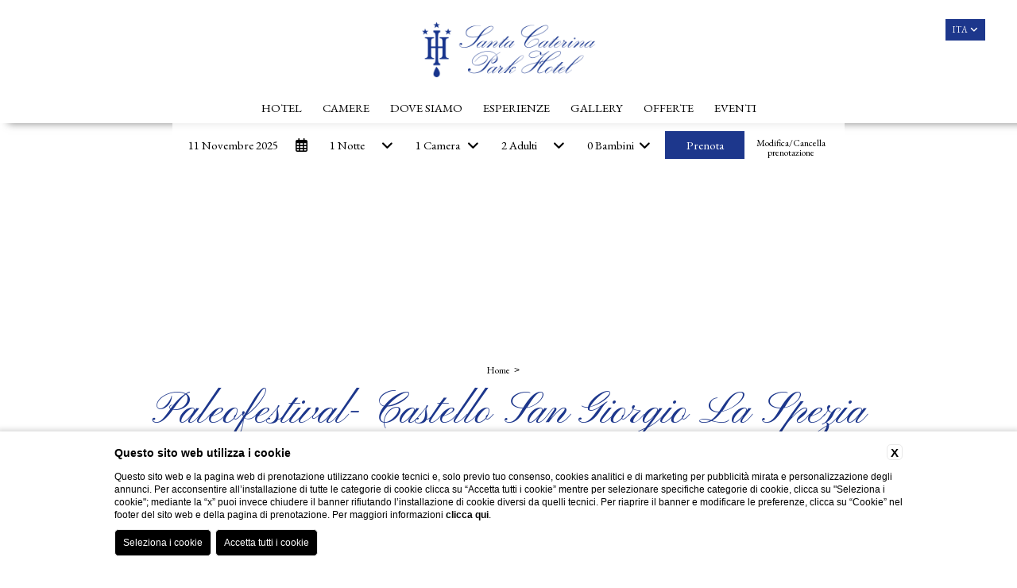

--- FILE ---
content_type: text/html; charset=UTF-8
request_url: https://www.santacaterinaparkhotel.eu/eventi/paleofestival
body_size: 24448
content:
 <!DOCTYPE html>
 <html lang="it">

     <head>

         
    <title></title>
    <meta name="description" content="">
    <meta property="og:locale" content="it_IT">
    <meta property="og:type" content="website">
    <meta property="og:title" content="">
    <meta property="og:description" content="">
    <meta property="og:url" content="https://www.santacaterinaparkhotel.eu/eventi/paleofestival">
    <meta property="og:site_name" content="Santa Caterina Park Hotel">
    <meta property="og:image" content="https://cdn.blastness.biz/media/744/" >
    <meta name="twitter:card" content="summary">
    <meta name="twitter:site" content="https://www.santacaterinaparkhotel.eu/eventi/paleofestival">
    <meta name="twitter:creator" content="">
   
    <link rel="preconnect" href="https://cdn.blastness.biz">
    <link rel="dns-prefetch" href="https://cdn.blastness.biz">
            <style>
                body{
                    -webkit-font-smoothing: antialiased;
                    -moz-osx-font-smoothing: grayscale;
                    text-rendering: optimizeLegibility;
                    font-smoothing: antialiased;
                }
            </style>
            <link rel="alternate" hreflang="it" href="https://www.santacaterinaparkhotel.eu/eventi/paleofestival" />
<link rel="alternate" hreflang="x-default" href="https://www.santacaterinaparkhotel.eu/eventi/paleofestival" />
    <link rel="canonical" href="https://www.santacaterinaparkhotel.eu/eventi/paleofestival" />

         <meta http-equiv="Content-Type" content="text/html; charset=utf-8" />
         <meta name="format-detection" content="telephone=no">
         <meta name="viewport" content="width=device-width, initial-scale=1.0, maximum-scale=1.0, user-scalable=0">
         <meta http-equiv="Content-Type" content="text/html; charset=utf-8" />

         

         <link rel="preconnect" href="https://fonts.gstatic.com/" crossorigin>
     	 <link rel="preconnect" href="https://d1y5anlg0g4t8d.cloudfront.net/" crossorigin>
          

         <link rel="icon" type="image/png" sizes="16x16" href="/templates/jason/public/assets/css/images/favicon.ico">

         <style>
a,abbr,acronym,address,applet,article,aside,audio,b,big,blockquote,body,canvas,caption,center,cite,code,dd,del,details,dfn,div,dl,dt,em,embed,fieldset,figcaption,figure,footer,form,h1,h2,h3,h4,h5,h6,header,hgroup,html,i,iframe,img,ins,kbd,label,legend,li,mark,menu,nav,object,ol,output,p,pre,q,ruby,s,samp,section,small,span,strike,sub,summary,sup,table,tbody,td,tfoot,th,thead,time,tr,tt,u,ul,var,video{margin:0;padding:0;border:0;font-size:100%;font:inherit;vertical-align:baseline}*{outline:0}html{-webkit-box-sizing:border-box;box-sizing:border-box}*,:after,:before{-webkit-box-sizing:inherit;box-sizing:inherit}article,aside,details,figcaption,figure,footer,header,hgroup,menu,nav,section{display:block}body{line-height:1}ol,ul{list-style:none}blockquote,q{quotes:none}blockquote:after,blockquote:before,q:after,q:before{content:"";content:none}table{border-collapse:collapse;border-spacing:0}.clearfix:after,.clearfix:before{content:"";display:table}.clearfix:after{clear:both}.cont_show{position:absolute;-webkit-transform:translate(-50%);-ms-transform:translate(-50%);transform:translate(-50%);left:50%;bottom:30px;text-align:center;z-index:10;cursor:pointer}@media screen and (max-width:750px){.cont_show{display:none}}.cont_show .show{-webkit-animation-name:bounce;animation-name:bounce;-webkit-animation-fill-mode:both;-moz-animation-fill-mode:both;-ms-animation-fill-mode:both;-o-animation-fill-mode:both;animation-iteration-count:infinite;-moz-animation-iteration-count:infinite;-webkit-animation-iteration-count:infinite;animation-fill-mode:both;-webkit-animation-duration:2.5s;animation-duration:2.5s}@-webkit-keyframes bounce{0%,20%,50%,80%,to{-webkit-transform:translateY(0)}40%{-webkit-transform:translateY(-30px)}60%{-webkit-transform:translateY(-15px)}}@keyframes bounce{0%,20%,50%,80%,to{-webkit-transform:translateY(0);transform:translateY(0)}40%{-webkit-transform:translateY(-10px);transform:translateY(-10px)}60%{-webkit-transform:translateY(-10px);transform:translateY(-10px)}}.cont_show .fa{color:#fff;font-size:70px;cursor:pointer}.cont_site,.header-menu__cont-fr,.header-menu__item,.header-top,.header-top__img,.header-top__logo-scroll,.section-box__btn{-webkit-transition:all .5s ease 0s;transition:all .5s ease 0s}picture{position:relative;overflow:hidden;display:inline-block}picture,picture img{height:100%;width:100%}picture img{position:absolute;-o-object-fit:cover;object-fit:cover;left:0;top:0}.section-box__text .title{font-size:3.2rem;text-transform:uppercase}.section-box__text .text{font-size:1.8rem;line-height:26px}html{height:100%;font-size:10px!important}@media screen and (max-width:750px){html{font-size:8px}}body{height:100%;background-color:#fff}.icon{font-family:Byom Icons}[data-aos=flip-down],[data-aos=flip-up]{-webkit-transform:perspective(2500px) rotateX(-90deg);transform:perspective(2500px) rotateX(-90deg)}a{text-decoration:none}#zindex{z-index:0}@media screen and (min-width:1025px){#zindex{z-index:1025}}.header{height:100%;width:100%}@media screen and (max-width:1024px){.header{height:auto}}.header .header-gallery{height:100%;width:100%;overflow:hidden;position:relative}@media screen and (max-width:1024px){.header .header-gallery{height:270px;-webkit-transform:translateX(0);-ms-transform:translateX(0);transform:translateX(0);-webkit-transition:all .8s ease 0s;transition:all .8s ease 0s}}.header .header-gallery .swiper-slide picture{position:relative;height:100%;width:100%;overflow:hidden;display:inline-block}.header .header-gallery .swiper-slide picture img{position:absolute;width:100%;height:100%;-o-object-fit:cover;object-fit:cover;left:0;top:0}.header .header-gallery .fa-angle-left,.header .header-gallery .fa-angle-right{background-image:none!important;right:50px;font-size:70px;color:#fff;bottom:188px;top:auto}@media screen and (max-width:750px){.header .header-gallery .fa-angle-left,.header .header-gallery .fa-angle-right{display:none}}.header .header-gallery .fa-angle-left{left:50px}.header .header-gallery .swiper-pagination{width:auto!important;padding:10px!important;border-radius:23px!important;bottom:20px!important;left:.75%!important}.header .header-gallery .swiper-pagination .swiper-pagination-bullet{height:13px!important;width:13px!important;background:#fff;opacity:.7!important}.header .header-gallery .swiper-pagination .swiper-pagination-bullet-active{background:#000;opacity:1!important}@media screen and (max-width:750px){.header .header-gallery .swiper-pagination{display:none}}.header .header-gallery .pagination-text-on-photo{bottom:110px!important;left:50%!important;-webkit-transform:translateX(-50%);-ms-transform:translateX(-50%);transform:translateX(-50%)}@media screen and (max-width:1024px){.header .header-gallery .pagination-text-on-photo{-webkit-transform:unset;-ms-transform:unset;transform:unset;left:10px!important;bottom:10px!important}}@media screen and (max-width:750px){.header .header-gallery .pagination-text-on-photo{display:none}}.header .header-gallery__show{font-size:18px;color:#fff;text-transform:uppercase}.header .header-gallery .show-more{font-size:14px}@media screen and (max-width:1024px){.header .header-gallery{height:370px}}.header-top{width:100%;height:140px;position:fixed;top:0;z-index:3;-webkit-box-shadow:10px 0 10px 0 rgba(0,0,0,.5);box-shadow:10px 0 10px 0 rgba(0,0,0,.5);background:#fff}@media screen and (max-width:1024px){.header-top{height:100px;z-index:100;-webkit-transform:translateX(0);-ms-transform:translateX(0);transform:translateX(0);background:#fff}}@media screen and (max-width:1024px){.header-top.move{-webkit-transform:translateX(250px);-ms-transform:translateX(250px);transform:translateX(250px)}}.header-top__logo--modello1{left:20px;top:25px;position:absolute;display:inline-block}.header-top__logo--modello2{-webkit-transform:translate(-50%);-ms-transform:translate(-50%);transform:translate(-50%);left:50%;top:14px;position:absolute}@media screen and (min-width:1025px){.header-top__logo--modello2 .header-top__img{height:96px}}@media screen and (min-width:1025px){.header-top__logo--tetris{display:block;margin:40px auto 0}}@media screen and (min-width:1025px){.header-top__logo--tetris .header-top__img{height:96px}}@media screen and (max-width:1024px){.header-top__logo{-webkit-transform:translate(-50%);-ms-transform:translate(-50%);transform:translate(-50%);left:50%;top:14px;position:absolute}}.header-top__img{height:96px}@media screen and (max-width:1024px){.header-top__img{height:78px}}.header-top__logo-scroll{left:20px;position:absolute;display:inline-block;top:-120px}.header-top__logo-scroll img{height:77px}.header-top__lang{position:absolute;right:40px;top:35px;height:30px;background:#000;text-align:center;color:#fff;top:20px}@media screen and (max-width:750px){.header-top__lang{right:10px}}.header-top__lang .lang{position:absolute;width:auto;top:10px;text-transform:uppercase;margin-left:9px;font-size:12px}.header-top__lang i{position:absolute;top:8px;right:5px;font-size:12px}.header-top__lang select{opacity:0;width:100%;height:100%;top:0;left:0;cursor:pointer}.header-top__lang--tetris{margin-top:20px;position:relative;right:auto;height:auto;background:initial;color:initial;top:auto}@media screen and (max-width:1024px){.header-top__lang--tetris{text-align:right;padding-right:15px}}.header-top__lang--tetris ul li{display:inline-block;margin-right:7px}.header-top__lang--tetris ul li:last-child{margin-right:0}.header-top__lang--tetris ul li a{font-size:1.4rem;text-transform:uppercase}.header-top__lang--tetris ul li.active a{color:#000;font-weight:700}@media screen and (min-width:1025px){.header-top--modello2{height:155px}}@media screen and (min-width:1025px){.header-top--tetris{width:326px;height:100%;position:fixed;text-align:center;z-index:2;-webkit-box-shadow:2px 2px 4px rgba(0,0,0,.2);box-shadow:2px 2px 4px rgba(0,0,0,.2)}}.header__qr{position:fixed;z-index:10}@media screen and (max-width:1024px){.header__qr{display:none}}.header__qr--modello1{top:20px;right:130px}.header__qr--modello1.quick_reserve--onlydate{top:180px;left:auto;right:30px}.header__qr--modello1.quick_reserve--long{display:none}.header__qr--modello2{top:155px;right:auto;-webkit-transform:translate(-50%);-ms-transform:translate(-50%);transform:translate(-50%);left:50%;padding:10px;-webkit-transition:top .5s ease 0s;transition:top .5s ease 0s}.header__qr--modello2.quick_reserve--onlydate{top:180px;left:auto;right:30px;-webkit-transform:initial;-ms-transform:initial;transform:none}.header__qr--modello2.quick_reserve--long{display:none}.header__qr--tetris{top:30px;right:30px}.header__qr--tetris.quick_reserve--full{width:260px;padding:20px}.header__qr--tetris.quick_reserve--full .qr{-ms-flex-wrap:wrap;flex-wrap:wrap;-webkit-box-pack:justify;-ms-flex-pack:justify;justify-content:space-between}.header__qr--tetris.quick_reserve--full .qr li{width:49%;margin-right:0;margin-bottom:9px}.header__qr--tetris.quick_reserve--full .qr li:first-child{width:100%}.header__qr--tetris.quick_reserve--full .qr li:last-child,.header__qr--tetris.quick_reserve--full .qr li:nth-last-child(2){margin-bottom:0}@media screen and (max-width:1220px){.header__qr--tetris.quick_reserve--full .qr li:nth-child(3),.header__qr--tetris.quick_reserve--full .qr li:nth-child(5){display:block}}.header__qr--tetris.quick_reserve--long{width:700px;padding:10px;-webkit-transition:top .5s ease 0s;transition:top .5s ease 0s}.header__qr--tetris.quick_reserve--long .qr{-ms-flex-wrap:nowrap;flex-wrap:nowrap}.header__qr--tetris.quick_reserve--long .qr li{width:15%;margin-right:6px;margin-bottom:0}.header__qr--tetris.quick_reserve--long .qr li:first-child{width:26%}.header__qr--tetris.quick_reserve--long .qr li:last-child{margin-right:0}@media screen and (max-width:1220px){.header__qr--tetris.quick_reserve--long .qr li:nth-child(3),.header__qr--tetris.quick_reserve--long .qr li:nth-child(5){display:block}}.vantaggi-tipo1{position:absolute;top:170px;right:0;display:-webkit-box;display:-ms-flexbox;display:flex;-webkit-box-align:center;-ms-flex-align:center;align-items:center;-webkit-box-pack:center;-ms-flex-pack:center;justify-content:center;-webkit-box-orient:vertical;-webkit-box-direction:normal;-ms-flex-direction:column;flex-direction:column;width:269px;background:rgba(0,0,0,.5);z-index:1}@media screen and (max-width:1024px){.vantaggi-tipo1{left:20px;width:200px}}@media screen and (max-width:700px){.vantaggi-tipo1{width:100%;left:0;top:100px;z-index:3}}.vantaggi-tipo1:hover .vantaggi-tipo1-text{max-height:300px;padding-top:15px;padding-bottom:15px}.vantaggi-tipo1-title{color:#fff;font-size:20px;display:-webkit-box;display:-ms-flexbox;display:flex;-webkit-box-align:center;-ms-flex-align:center;align-items:center;-webkit-box-pack:center;-ms-flex-pack:center;justify-content:center;text-transform:lowercase;background:rgba(0,0,0,.5);width:100%;padding:10px 5px}@media screen and (max-width:1024px){.vantaggi-tipo1-title{-webkit-box-orient:horizontal;-webkit-box-direction:normal;-ms-flex-direction:row;flex-direction:row;width:100%;-webkit-box-pack:start;-ms-flex-pack:start;justify-content:flex-start}}@media screen and (max-width:700px){.vantaggi-tipo1-title{width:100%;background:rgba(0,0,0,.5);-webkit-box-orient:unset;-webkit-box-direction:unset;-ms-flex-direction:unset;flex-direction:unset;padding:4px 0;margin-bottom:0;-webkit-box-pack:center;-ms-flex-pack:center;justify-content:center}}.vantaggi-tipo1-title__icon{font-size:24px;margin-right:7px}.vantaggi-tipo1-title__testo{margin-top:5px;font-size:12px;text-transform:uppercase}.vantaggi-tipo1-text{color:#fff;font-weight:300;font-size:13px;padding:0 15px;overflow:hidden;max-height:0;pointer-events:none;-webkit-transition:all .5s ease 0s;transition:all .5s ease 0s}.vantaggi-tipo1-text-list-element{padding-bottom:10px;text-align:center;display:-webkit-box;display:-ms-flexbox;display:flex;text-align:left}.vantaggi-tipo1-text-list-element__icon{font-size:18px;text-align:center;margin-bottom:3px;color:#fff;width:20px;margin-right:10px}.vantaggi-tipo2{position:absolute;bottom:65px;left:20px;display:-webkit-box;display:-ms-flexbox;display:flex;-webkit-box-align:center;-ms-flex-align:center;align-items:center;-webkit-box-pack:center;-ms-flex-pack:center;justify-content:center;-webkit-box-orient:vertical;-webkit-box-direction:normal;-ms-flex-direction:column;flex-direction:column;width:300px;background:rgba(0,0,0,.5);z-index:1}@media screen and (max-width:1024px){.vantaggi-tipo2{position:relative;bottom:unset;left:unset;margin:15px auto 0}}.vantaggi-tipo2-title{color:#fff;font-size:20px;display:-webkit-box;display:-ms-flexbox;display:flex;-webkit-box-align:center;-ms-flex-align:center;align-items:center;-webkit-box-pack:center;-ms-flex-pack:center;justify-content:center;margin-bottom:13px;text-transform:lowercase;background:rgba(0,0,0,.5);width:100%;padding:10px 5px}.vantaggi-tipo2-title__icon{font-size:24px;margin-right:7px}.vantaggi-tipo2-title__testo{margin-top:5px;font-size:12px;text-transform:uppercase}.vantaggi-tipo2-text{color:#fff;font-weight:300;font-size:13px;padding:0 15px;pointer-events:none;-webkit-transition:all .5s ease 0s;transition:all .5s ease 0s}.vantaggi-tipo2-text-list-element{padding-bottom:10px;text-align:center;display:-webkit-box;display:-ms-flexbox;display:flex;text-align:left}.vantaggi-tipo2-text-list-element__icon{font-size:18px;text-align:center;margin-bottom:3px;color:#fff;width:20px;margin-right:10px}.quick_reserve--full{width:auto;background:#fff}.quick_reserve--full .qr{display:-webkit-box;display:-ms-flexbox;display:flex}.quick_reserve--full .qr li{width:100px;height:35px;background:#000;margin-right:8px;position:relative;font-size:1.5rem;padding-left:10px;padding-top:10px;color:#fff}@media screen and (max-width:1220px){.quick_reserve--full .qr li:nth-child(3),.quick_reserve--full .qr li:nth-child(5){display:none}}.quick_reserve--full .qr li:first-child{width:170px}.quick_reserve--full .qr li:first-child i{top:9px}.quick_reserve--full .qr li i{position:absolute;right:10px;top:9px;font-size:17px;color:#fff}.quick_reserve--full .qr li input,.quick_reserve--full .qr li select{-webkit-appearance:none;opacity:0;width:100%;height:100%;position:absolute;top:0;left:0;border:0;cursor:pointer;z-index:100;color:#fff}.quick_reserve--full .qr li select option{color:#000}.quick_reserve--full .qr li:nth-last-child(2){background:#000;color:#fff}.quick_reserve--full .qr li:nth-last-child(2) input,.quick_reserve--full .qr li:nth-last-child(2) select{opacity:1;width:80%;margin-left:10%;background:#000;font-size:1.5rem;-webkit-appearance:none}.quick_reserve--full .qr li:last-child{background:transparent;text-align:center;padding-top:9px;padding-left:0;border:0}.quick_reserve--full .qr li:last-child a{color:#000;font-size:1.2rem;display:block}.quick_reserve--long{width:auto;background:#fff}.quick_reserve--long .qr{display:-webkit-box;display:-ms-flexbox;display:flex}.quick_reserve--long .qr li{width:100px;height:35px;background:#000;margin-right:8px;position:relative;font-size:1.5rem;padding-left:10px;padding-top:10px;color:#fff}@media screen and (max-width:1220px){.quick_reserve--long .qr li:nth-child(3),.quick_reserve--long .qr li:nth-child(5){display:none}}.quick_reserve--long .qr li:first-child{width:170px}.quick_reserve--long .qr li:first-child i{top:9px}.quick_reserve--long .qr li i{position:absolute;right:10px;top:9px;font-size:17px;color:#fff}.quick_reserve--long .qr li input,.quick_reserve--long .qr li select{-webkit-appearance:none;opacity:0;width:100%;height:100%;position:absolute;top:0;left:0;border:0;cursor:pointer;z-index:100;color:#fff}.quick_reserve--long .qr li select option{color:#000}.quick_reserve--long .qr li:nth-last-child(2){background:#000;color:#fff}.quick_reserve--long .qr li:nth-last-child(2) input,.quick_reserve--long .qr li:nth-last-child(2) select{opacity:1;width:80%;margin-left:10%;background:#000;font-size:1.5rem;-webkit-appearance:none}.quick_reserve--long .qr li:last-child{background:transparent;text-align:center;padding-top:9px;padding-left:0;border:0}.quick_reserve--long .qr li:last-child a{color:#000;font-size:1.2rem;display:block}.quick_reserve--onlydate{width:171px;position:fixed;z-index:100;-webkit-box-shadow:2px 2px 4px rgba(0,0,0,.2);box-shadow:2px 2px 4px rgba(0,0,0,.2);padding:0}.quick_reserve--onlydate .qr{display:-webkit-box;display:-ms-flexbox;display:flex;-ms-flex-wrap:wrap;flex-wrap:wrap}.quick_reserve--onlydate .qr>li:first-child{height:40px;line-height:40px;text-align:center;background-color:#000;color:#fff;font-size:14px;margin-bottom:2px;text-transform:uppercase}.quick_reserve--onlydate .qr>li:nth-child(2){padding:22px 22px 10px;background-color:#fff}.quick_reserve--onlydate .qr>li:last-child{margin-bottom:0;background-color:#fff}.quick_reserve--onlydate .qr>li:last-child a{color:#000}.quick_reserve--onlydate .qr li:nth-child(2) li{width:50%;display:inline-block;text-align:center;height:90px;position:relative;font-size:0;margin-left:-1px}.quick_reserve--onlydate .qr>li:nth-child(3){padding:0 22px;text-align:center;background-color:#fff}.quick_reserve--full .quick_reserve--onlydate .qr>li:nth-child(3) li select,.quick_reserve--long .quick_reserve--onlydate .qr>li:nth-child(3) li select,.quick_reserve--onlydate .qr>li:nth-child(3) input,.quick_reserve--onlydate .quick_reserve--full .qr>li:nth-child(3) li select,.quick_reserve--onlydate .quick_reserve--long .qr>li:nth-child(3) li select{background:#512c5a;line-height:40px;color:#fff;font-family:Work Sans,sans-serif;font-size:14px;border:0;text-transform:uppercase;padding:0 15px;cursor:pointer}.quick_reserve--onlydate .qr>li:nth-child(4){text-align:center;padding:5px 0;background-color:#fff}.quick_reserve--onlydate .qr li{width:100%;position:relative;text-align:center}.quick_reserve--full .quick_reserve--onlydate .qr li select,.quick_reserve--long .quick_reserve--onlydate .qr li select,.quick_reserve--onlydate .qr li input,.quick_reserve--onlydate .quick_reserve--full .qr li select,.quick_reserve--onlydate .quick_reserve--long .qr li select{-webkit-appearance:none;border:0;cursor:pointer;height:40px;position:relative;width:100%}.quick_reserve--onlydate .qr li ul{display:-webkit-box;display:-ms-flexbox;display:flex;-ms-flex-wrap:wrap;flex-wrap:wrap}.quick_reserve--onlydate .qr li ul li{width:50%;position:relative;text-align:center;background-color:#fff}.quick_reserve--onlydate .qr li ul li .label{font-size:1.5rem}.quick_reserve--full .quick_reserve--onlydate .qr li ul li select,.quick_reserve--long .quick_reserve--onlydate .qr li ul li select,.quick_reserve--onlydate .qr li ul li input,.quick_reserve--onlydate .quick_reserve--full .qr li ul li select,.quick_reserve--onlydate .quick_reserve--long .qr li ul li select{opacity:0;height:100%;position:absolute;top:0;left:0}.quick_reserve--onlydate .qr li .arrivo,.quick_reserve--onlydate .qr li .partenza{font-size:4.5rem}.quick_reserve--onlydate .qr li .arrivo.mm,.quick_reserve--onlydate .qr li .mm.partenza{font-size:1.8rem}.pecetta{position:fixed;right:-180px;z-index:4;top:100px;width:170px;height:70px;background-color:#000;-webkit-transition:right .5s ease 0s;transition:right .5s ease 0s;display:none}.pecetta:hover{right:0!important}.pecetta a{display:block;width:100%;height:100%}.pecetta a div{position:absolute;-webkit-transform:translateY(-50%);-ms-transform:translateY(-50%);transform:translateY(-50%);top:50%;left:17px}.pecetta a div:first-child{text-transform:uppercase;left:auto;right:20px;font-size:2.5rem;color:#fff}.pecetta a div i{font-size:48px;color:#fff}.pecetta.pecetta--tetris-long{display:block}.header-menu{-webkit-transition:top .5s ease 0s;transition:top .5s ease 0s;position:fixed;z-index:4}.header-menu__item{position:relative;display:inline-block;margin-right:10px}.header-menu__item:last-child{margin-right:0}.header-menu__cont-fr{display:none;position:absolute;right:0;font-size:24px;color:#fff;cursor:pointer;top:-8px;z-index:1}.header-menu__cont-fr svg{-webkit-transition:all .5s ease 0s;transition:all .5s ease 0s;font-size:28px}.header-menu__cont-fr.rotate{top:-6px}.header-menu__cont-fr.rotate,.header-menu__cont-fr.rotate svg{-webkit-transform:rotate(-180deg);-ms-transform:rotate(-180deg);transform:rotate(-180deg)}@media screen and (max-width:1024px){.header-menu__cont-fr{display:block}}.header-menu__link{text-decoration:none;font-size:1.5rem;color:#000;font-family:,sans-serif;text-transform:uppercase}@media screen and (min-width:1025px){.header-menu--modello1{top:94px;right:40px}}@media screen and (max-width:1024px){.header-menu{left:0;width:250px;height:100%;-webkit-overflow-scrolling:touch;overflow:auto;background:#000;top:0;-webkit-transform:translate(-100%);-ms-transform:translate(-100%);transform:translate(-100%);-webkit-transition:initial;transition:initial;z-index:0}}@media screen and (min-width:1025px){.header-menu--modello2{width:100%;text-align:center;right:auto;top:120px;z-index:11}}@media screen and (min-width:1025px){.header-menu--tetris{text-align:center;margin-top:220px;left:0;width:326px}}.header-menu--tetris .header-menu__ul{width:80%;margin:0 auto}@media screen and (min-width:1025px){.header-menu--tetris .header-menu__ul .header-menu__item{margin-right:0;padding-bottom:0;margin-bottom:3px;display:list-item}}@media screen and (min-width:1025px){.header-menu--tetris .header-menu__ul .header-menu__item .menu-child{right:-174px;left:auto}}@media screen and (min-width:1025px){.header-menu--tetris .header-menu__ul .header-menu__item:hover .menu-child{top:0}}.header-menu.visible{-webkit-transform:translate(0);-ms-transform:translate(0);transform:translate(0);-webkit-transition-delay:0s;transition-delay:0s}@media screen and (max-width:1024px){.header-menu.hide-menu{-webkit-transition-delay:.5s;transition-delay:.5s}}@media screen and (max-width:1024px){.header-menu__ul{height:100%;width:80%;margin:0 auto;padding-top:80px}}.header-menu__item{padding-bottom:10px}@media screen and (max-width:1024px){.header-menu__item{display:list-item;margin-right:0;margin-bottom:16px;text-align:left;padding-bottom:6px;border-bottom:1px solid #000}}@media screen and (max-width:1024px){.header-menu__item:last-child{border-bottom:0}}@media screen and (max-width:1024px){.header-menu__item .header-menu__link{color:#fff}}@media screen and (min-width:1025px){.header-menu__item:hover .header-menu__link{color:#fff;background:#000}}@media screen and (min-width:1025px){.header-menu__item:hover .menu-child{top:33px;visibility:visible;opacity:1;pointer-events:visible;-webkit-transform:translateY(0);-ms-transform:translateY(0);transform:translateY(0)}}.header-menu__item--active .header-menu__link{color:#fff;background-color:#000}@media screen and (max-width:1024px){.header-menu__item--active .header-menu__link{background-color:initial}}@media screen and (min-width:1025px){.header-menu__link{padding:8px;display:block}}@media screen and (max-width:1024px){.header-menu__link{font-size:2rem}}.header-menu--open{left:0}.menu-child{overflow:hidden;top:27px;width:180px;-webkit-transition:all .5s ease 0s;transition:all .5s ease 0s;left:0;padding:0 6px;text-align:left;position:absolute;background-color:#000}.menu-child .menu-child__item{display:list-item;margin-right:0}.menu-child .menu-child__item .menu-child__link{text-decoration:none;font-size:1.4rem;color:#fff;font-family:,sans-serif;text-transform:capitalize}@media screen and (max-width:1024px){.menu-child .menu-child__item .menu-child__link{font-size:18px}}@media screen and (min-width:1025px){.menu-child{-webkit-transform:translateY(30px);-ms-transform:translateY(30px);transform:translateY(30px);visibility:hidden;opacity:0;pointer-events:none}}@media screen and (max-width:1024px){.menu-child{max-height:0}}.menu-child__item{line-height:16px;padding:7px 7px 7px 3px;border-bottom:1px solid #fff}.menu-child__item:first-child{padding-top:9px}.menu-child__item:last-child{border-bottom:0 solid}.menu-child .menu-child__item--active .menu-child__link{color:#fff}@media screen and (max-width:1024px){.menu-child{top:7px;width:auto;padding:0 0 0 6px;position:relative}}@media screen and (max-width:1024px){.menu-child.open{max-height:500px}}.menu-child--hide{display:none}@media screen and (max-width:1024px){.menu-child--hide{display:block}}.cont_hamb{cursor:pointer;width:40px;height:auto;position:fixed;left:10px;z-index:20;top:26px;display:none;z-index:110}@media screen and (max-width:1024px){.cont_hamb{display:block}}.cont_hamb div{width:100%;border-radius:10px;height:4px;background-color:#000;-webkit-transition:background-color 1s ease 0s;transition:background-color 1s ease 0s;margin-bottom:6px}.cont_hamb div:last-child{margin-bottom:0}.cont_hamb.active-hamb div:first-child{-webkit-transform:rotate(40deg)!important;-ms-transform:rotate(40deg)!important;transform:rotate(40deg)!important;top:12px!important;position:relative!important}.cont_hamb.active-hamb div:nth-child(2){opacity:0!important}.cont_hamb.active-hamb div:nth-child(3){-webkit-transform:rotate(-40deg)!important;-ms-transform:rotate(-40deg)!important;transform:rotate(-40deg)!important;position:relative!important;bottom:8px!important}.super_cont .lingue_new .titolo-lingua i{margin-left:2px;color:#fff;-webkit-transition:all .5s ease 0s;transition:all .5s ease 0s;position:relative}.super_cont .lingue_new.lingue_new--open .titolo-lingua i{-webkit-transform:rotate(-180deg);-ms-transform:rotate(-180deg);transform:rotate(-180deg);top:-2px}@media screen and (min-width:950px){.scroll .header-top{height:110px}}@media screen and (min-width:1025px){.scroll .header-top--modello2{height:130px}}@media screen and (min-width:1025px){.scroll .header-top--tetris{height:100%}}@media screen and (min-width:1025px){.scroll .header-menu{top:68px}}@media screen and (min-width:1025px){.scroll .header-menu--modello2{top:95px}}@media screen and (min-width:1025px){.scroll .header-menu--tetris{top:auto}}@media screen and (max-width:1000px) and (min-width:751px){.scroll .header-top__logo{top:13px}}@media screen and (min-width:951px){.scroll .header-top__logo img{height:70px}}@media screen and (min-width:1025px){.scroll .header-top__logo--tetris img{height:96px}}.scroll .header__qr--modello2{top:130px}.scroll .header__qr--tetris.quick_reserve--long{top:-60px}.scroll .pecetta{right:-94px}.cont_site{position:relative;background:#fff;height:100%;z-index:2}@media screen and (max-width:1024px){.cont_site{-webkit-transform:translateX(0);-ms-transform:translateX(0);transform:translateX(0);height:auto}}@media screen and (max-width:1024px){.cont_site.header-menu--open{-webkit-transform:translateX(250px);-ms-transform:translateX(250px);transform:translateX(250px)}}@media screen and (min-width:1025px){.cont_site--tetris{width:calc(100% - 326px);float:right}}.cont_site_half{height:50%}@media screen and (max-width:1024px){.cont_site_half{height:auto}}.ui-widget{font-size:1.6rem!important}.super_cont{height:100%}.super_cont .lingue_new{text-align:center;width:50px;display:-webkit-inline-box;display:-ms-inline-flexbox;display:inline-flex;position:fixed;top:24px;right:40px;text-transform:uppercase;font-size:13px;padding:8px 4px;letter-spacing:1px;z-index:111;color:#fff;background:#000;-webkit-transition:all .5s ease 0s;transition:all .5s ease 0s;cursor:pointer}@media screen and (max-width:1024px){.super_cont .lingue_new{right:10px}}.super_cont .lingue_new .titolo-lingua{font-size:11px;width:100%;display:-webkit-box;display:-ms-flexbox;display:flex;-webkit-box-pack:center;-ms-flex-pack:center;justify-content:center}.super_cont .lingue_new .titolo-lingua svg{margin-left:2px;color:#fff;-webkit-transition:all .5s ease 0s;transition:all .5s ease 0s}.super_cont .lingue_new .container-lingue{display:none;position:absolute;top:27px;width:100%;left:0;padding:9px 9px 0;color:#fff;background:#000}.super_cont .lingue_new .container-lingue a{display:block;margin-bottom:9px;font-size:11px;color:#fff;cursor:pointer}.super_cont .lingue_new.lingue_new--open .container-lingue{display:block}.super_cont .lingue_new.lingue_new--open .titolo-lingua svg{-webkit-transform:rotate(-180deg);-ms-transform:rotate(-180deg);transform:rotate(-180deg)}.super_cont .lingue_new.move{right:-86px}@media screen and (max-width:1024px){.super_cont{overflow:hidden;height:auto;z-index:100}}.section-box{margin:20px 0;-webkit-box-orient:horizontal;-webkit-box-direction:normal;-ms-flex-direction:row;flex-direction:row;-ms-flex-wrap:wrap;flex-wrap:wrap;overflow:hidden}.section-box,.section-box__item{display:-webkit-box;display:-ms-flexbox;display:flex;-webkit-box-pack:justify;-ms-flex-pack:justify;justify-content:space-between}.section-box__item{width:100%;height:450px;margin-bottom:30px}@media screen and (max-width:750px){.section-box__item{-ms-flex-wrap:wrap;flex-wrap:wrap;height:auto}}.section-box__item:nth-child(2n) .section-box__img{-webkit-box-ordinal-group:2;-ms-flex-order:1;order:1}@media screen and (max-width:750px){.section-box__item:nth-child(2n) .section-box__img{-webkit-box-ordinal-group:initial;-ms-flex-order:initial;order:0}}.section-box__logo{height:80px;margin-bottom:40px}.section-box__img{height:100%;width:50%;margin-left:-1px}@media screen and (max-width:750px){.section-box__img{height:200px;width:100%}}.section-box__text{height:100%;width:50%;margin-left:-1px;background-color:#000;position:relative}@media screen and (max-width:750px){.section-box__text{width:100%;height:auto;padding:20px 0}}.section-box__text .text{color:#fff}.section-box__text .title{color:#fff;margin-bottom:10px}.section-box__btn-link{display:inline-block;margin-top:22px}.section-box__btn{padding:10px;text-transform:uppercase;color:#fff;font-size:1.5rem;border:1px solid #231f20;cursor:pointer}.section-box-fisarmonica,.section-box-hover{display:-webkit-box;display:-ms-flexbox;display:flex}@media screen and (max-width:1024px){.section-box-fisarmonica,.section-box-hover{-ms-flex-wrap:wrap;flex-wrap:wrap}}.section-box-fisarmonica__item{width:25%;position:relative;height:450px;-webkit-transition:all .5s ease 0s;transition:all .5s ease 0s}@media screen and (max-width:1024px){.section-box-fisarmonica__item{width:100%;height:250px;margin-bottom:10px}}.section-box-fisarmonica__item.grow{width:35%}@media screen and (max-width:1024px){.section-box-fisarmonica__item.grow{width:100%}}@media screen and (max-width:1024px){.section-box-fisarmonica__item:last-child{margin-bottom:0}}.section-box-fisarmonica__btn-link,.section-box-fisarmonica__img{height:100%}@media screen and (min-width:1024px){.section-box-fisarmonica__img{-webkit-filter:grayscale(100%);filter:grayscale(100%)}}.section-box-fisarmonica__img:hover{-webkit-filter:grayscale(0);filter:grayscale(0)}.section-box-fisarmonica__text{position:absolute;-webkit-transform:translate(-50%,-50%);-ms-transform:translate(-50%,-50%);transform:translate(-50%,-50%);left:50%;top:50%}.section-box-fisarmonica__containr-text .title{color:#fff;font-size:2rem;text-transform:uppercase;background:rgba(0,0,0,.5);padding:17px 10px;border-radius:3px}.section-box-hover__item{width:25%;position:relative;height:450px;overflow:hidden;-webkit-transition:all .5s ease 0s;transition:all .5s ease 0s}@media screen and (max-width:1024px){.section-box-hover__item{width:100%;height:250px;margin-bottom:10px}}@media screen and (max-width:1024px){.section-box-hover__item:last-child{margin-bottom:0}}@media screen and (min-width:1025px){.section-box-hover__item:hover .section-box-hover__containr-text{top:0}}@media screen and (min-width:1025px){.section-box-hover__item:hover .section-box-hover__text .title{display:none}}.section-box-hover__btn-link,.section-box-hover__img{height:100%}.section-box-hover__text .title{color:#fff;font-size:2.5rem;text-transform:uppercase;position:absolute;-webkit-transform:translate(-50%,-50%);-ms-transform:translate(-50%,-50%);transform:translate(-50%,-50%);top:50%;left:50%;text-shadow:2px 2px 8px #000;display:block}.section-box-hover__containr-text{position:absolute;left:0;top:-100%;-webkit-transition:top .5s ease 0s;transition:top .5s ease 0s;background-color:rgba(0,0,0,.5);width:100%;height:100%;z-index:1}.section-box-hover__containr-text .text{position:absolute;-webkit-transform:translate(-50%,-50%);-ms-transform:translate(-50%,-50%);transform:translate(-50%,-50%);top:50%;left:50%;font-size:2rem;color:#fff}.section-box-foto{display:-webkit-box;display:-ms-flexbox;display:flex;-ms-flex-wrap:wrap;flex-wrap:wrap;-webkit-box-pack:justify;-ms-flex-pack:justify;justify-content:space-between}.section-box-foto__item{position:relative;height:450px;margin-bottom:20px;width:calc(60% - 10px)}@media screen and (max-width:1024px){.section-box-foto__item{width:100%;height:350px}}.section-box-foto__item:nth-child(4n),.section-box-foto__item:nth-child(4n+1){width:calc(40% - 10px)}@media screen and (max-width:1024px){.section-box-foto__item:nth-child(4n),.section-box-foto__item:nth-child(4n+1){width:100%}}.section-box-foto__btn-link,.section-box-foto__img{height:100%}.section-box-foto__text{position:absolute;-webkit-transform:translate(-50%,-50%);-ms-transform:translate(-50%,-50%);transform:translate(-50%,-50%);left:50%;top:50%;width:70%}.section-box-foto__containr-text .title{color:#fff;font-size:3.5rem;text-transform:uppercase;background:rgba(0,0,0,.6);padding:90px 10px;border-radius:3px}.section-box__containr-text{position:absolute;width:60%;text-align:center;-webkit-transform:translate(-50%,-50%);-ms-transform:translate(-50%,-50%);transform:translate(-50%,-50%);top:50%;left:50%}@media screen and (max-width:1100px){.section-box__containr-text{width:80%;margin:0 auto}}@media screen and (max-width:750px){.section-box__containr-text{position:relative;-webkit-transform:initial;-ms-transform:initial;transform:none;top:auto;left:auto}}.icon-cont{width:20px;height:20px;margin:0 auto}.icon-cont-vantaggi{width:25px;height:25px;margin-right:5px}.icon-cont-lingue{width:12px;height:10px}
/*# sourceMappingURL=header.min.css.map */a,abbr,acronym,address,applet,article,aside,audio,b,big,blockquote,body,canvas,caption,center,cite,code,dd,del,details,dfn,div,dl,dt,em,embed,fieldset,figcaption,figure,footer,form,h1,h2,h3,h4,h5,h6,header,hgroup,html,i,iframe,img,ins,kbd,label,legend,li,mark,menu,nav,object,ol,output,p,pre,q,ruby,s,samp,section,small,span,strike,sub,summary,sup,table,tbody,td,tfoot,th,thead,time,tr,tt,u,ul,var,video{margin:0;padding:0;border:0;font-size:100%;font:inherit;vertical-align:baseline}*{outline:0}html{-webkit-box-sizing:border-box;box-sizing:border-box}*,:after,:before{-webkit-box-sizing:inherit;box-sizing:inherit}article,aside,details,figcaption,figure,footer,header,hgroup,menu,nav,section{display:block}body{line-height:1}ol,ul{list-style:none}blockquote,q{quotes:none}blockquote:after,blockquote:before,q:after,q:before{content:"";content:none}table{border-collapse:collapse;border-spacing:0}.clearfix:after,.clearfix:before{content:"";display:table}.clearfix:after{clear:both}.cont_show{position:absolute;-webkit-transform:translate(-50%);-ms-transform:translate(-50%);transform:translate(-50%);left:50%;bottom:30px;text-align:center;z-index:10;cursor:pointer}@media screen and (max-width:750px){.cont_show{display:none}}.cont_show .show{-webkit-animation-name:bounce;animation-name:bounce;-webkit-animation-fill-mode:both;-moz-animation-fill-mode:both;-ms-animation-fill-mode:both;-o-animation-fill-mode:both;animation-iteration-count:infinite;-moz-animation-iteration-count:infinite;-webkit-animation-iteration-count:infinite;animation-fill-mode:both;-webkit-animation-duration:2.5s;animation-duration:2.5s}@-webkit-keyframes bounce{0%,20%,50%,80%,to{-webkit-transform:translateY(0)}40%{-webkit-transform:translateY(-30px)}60%{-webkit-transform:translateY(-15px)}}@keyframes bounce{0%,20%,50%,80%,to{-webkit-transform:translateY(0);transform:translateY(0)}40%{-webkit-transform:translateY(-10px);transform:translateY(-10px)}60%{-webkit-transform:translateY(-10px);transform:translateY(-10px)}}.cont_show .fa{color:#fff;font-size:70px;cursor:pointer}#ui-datepicker-div{display:none;background:#fff;-webkit-transform:translateY(0);-ms-transform:translateY(0);transform:translateY(0);font-size:18px;z-index:1000!important}#ui-datepicker-div .ui-datepicker-header{display:-webkit-box;display:-ms-flexbox;display:flex;-webkit-box-pack:justify;-ms-flex-pack:justify;justify-content:space-between;-webkit-box-align:center;-ms-flex-align:center;align-items:center;padding:15px;background:#606060;color:#fff}#ui-datepicker-div .ui-datepicker-header .ui-datepicker-prev{-webkit-box-ordinal-group:1;-ms-flex-order:0;order:0;cursor:pointer}#ui-datepicker-div .ui-datepicker-header .ui-datepicker-prev .ui-icon{font-size:0}#ui-datepicker-div .ui-datepicker-header .ui-datepicker-prev .ui-icon:after{content:"\f053";font-weight:300;font-family:Font Awesome\ 5 Pro;font-size:18px}#ui-datepicker-div .ui-datepicker-header .ui-datepicker-next{-webkit-box-ordinal-group:3;-ms-flex-order:2;order:2;cursor:pointer}#ui-datepicker-div .ui-datepicker-header .ui-datepicker-next .ui-icon{font-size:0}#ui-datepicker-div .ui-datepicker-header .ui-datepicker-next .ui-icon:after{content:"\f054";font-weight:300;font-family:Font Awesome\ 5 Pro;font-size:18px}#ui-datepicker-div .ui-datepicker-header .ui-datepicker-title{-webkit-box-ordinal-group:2;-ms-flex-order:1;order:1;text-transform:uppercase;font-family:footlight;font-size:22px}#ui-datepicker-div .ui-datepicker-header .ui-datepicker-title .ui-datepicker-month{text-transform:capitalize;font-size:19px}#ui-datepicker-div .ui-datepicker-calendar thead tr th{padding:10px 5px;min-width:40px;font-weight:400}#ui-datepicker-div .ui-datepicker-calendar thead tr th span{text-align:center;display:block;color:color(primary);font-family:footlight}#ui-datepicker-div .ui-datepicker-calendar tbody tr td{vertical-align:middle;text-align:center;padding:0}#ui-datepicker-div .ui-datepicker-calendar tbody tr td a{text-align:center;display:block;padding:12.5px;color:#5e5e5e;font-family:footlight;font-size:19px;text-decoration:none}#ui-datepicker-div .ui-datepicker-calendar tbody tr td a:hover{background:#eee}#ui-datepicker-div .ui-datepicker-calendar tbody tr td.ui-datepicker-current-day{background:#d0c0a5}#ui-datepicker-div .ui-datepicker-calendar tbody tr td.ui-datepicker-current-day a{color:#606060}#ui-datepicker-div .ui-datepicker-calendar tbody tr td.ui-datepicker-current-day a:hover{background:color(primary)}#ui-datepicker-div .ui-datepicker-calendar tbody tr td.ui-state-disabled{opacity:.5;padding:11px 0;background:#eee}#ui-datepicker-div .ui-datepicker-calendar tbody tr td.ui-state-disabled span{font-size:19px;font-family:footlight}#swipebox-close{background-image:url(/templates/jason/assets/newassets/close.png)!important;background-size:60% 60%}.lazy{opacity:0}.lazied{opacity:1}.cont_site,.lazied{-webkit-transition:all .5s ease 0s;transition:all .5s ease 0s}picture{position:relative;overflow:hidden;display:inline-block}picture,picture img{height:100%;width:100%}picture img{position:absolute;-o-object-fit:cover;object-fit:cover;left:0;top:0}.section{text-align:center;margin:20px auto 80px;max-width:1400px;width:95%}.section--centrata{-webkit-box-ordinal-group:initial;-ms-flex-order:initial;order:0;-ms-flex-wrap:wrap;flex-wrap:wrap}.section--fisarmonica,.section--hover{max-width:none;width:100%;margin-bottom:20px}.section--alternato-foto{max-width:none;width:100%;margin-bottom:0}.section--min{display:-webkit-box;display:-ms-flexbox;display:flex;-webkit-box-pack:justify;-ms-flex-pack:justify;justify-content:space-between;margin-bottom:80px;margin-top:80px}@media screen and (max-width:1024px){.section--min{margin-top:40px;-webkit-box-ordinal-group:initial;-ms-flex-order:initial;order:0;-ms-flex-wrap:wrap;flex-wrap:wrap}}.section--text-on-photo{display:block;margin-bottom:0;margin-top:0;width:100%;max-width:none;background:#f2f2f2}.section--text-on-photo .section-container-up{display:-webkit-box;display:-ms-flexbox;display:flex;-ms-flex-wrap:wrap;flex-wrap:wrap;width:95%;margin:0 auto;max-width:1250px;background:#fff;top:-105px;position:relative;z-index:10;padding:30px 60px 60px}@media screen and (max-width:1024px){.section--text-on-photo .section-container-up{top:0}}@media screen and (max-width:500px){.section--text-on-photo .section-container-up{padding:30px}}.section--text-on-photo .section-container-up .section-offers{margin-top:16px;border-top:1px solid #000;padding-top:23px}@media screen and (max-width:1024px){.section--text-on-photo .section-container-up .section-offers{width:100%}}.section--text-on-photo .section-container-up .section-offers .offers-slider .swiper-wrapper .swiper-slide{height:330px}.section--alternato-testo{max-width:none;width:100%}.section--alternato-testo .section-box__item{height:75vh;margin-bottom:0}@media screen and (max-width:750px){.section--alternato-testo .section-box__item{height:auto;margin-bottom:10px}}.section--alternato-testo .section-box__item .section-box__img{width:70%}@media screen and (max-width:1024px){.section--alternato-testo .section-box__item .section-box__img{width:60%}}@media screen and (max-width:750px){.section--alternato-testo .section-box__item .section-box__img{width:100%}}.section--alternato-testo .section-box__item .section-box__img picture,.section--alternato-testo .section-box__item .section-box__img picture img{width:100%;height:100%}.section--alternato-testo .section-box__item .section-box__text{width:30%}@media screen and (max-width:1024px){.section--alternato-testo .section-box__item .section-box__text{width:40%}}@media screen and (max-width:750px){.section--alternato-testo .section-box__item .section-box__text{width:100%}}.section--alternato-testo .section-box__item:last-child{margin-bottom:0}.section-container{width:65%;position:relative;-webkit-box-ordinal-group:2;-ms-flex-order:1;order:1}.section-container--testo-sx{-webkit-box-ordinal-group:1;-ms-flex-order:0;order:0}@media screen and (max-width:1024px){.section-container{width:95%;-webkit-box-ordinal-group:initial;-ms-flex-order:initial;order:0;margin:0 auto 30px}}.section-container--grow{width:100%}.section-container--centrata{width:95%;-webkit-box-ordinal-group:initial;-ms-flex-order:initial;order:0;margin:0 auto 50px}.section-container--text-on-photo{width:100%;-webkit-box-ordinal-group:1;-ms-flex-order:0;order:0}.section-content .quick_action{margin-bottom:33px}.section-content .quick_action li a{color:#fff;background:#000;padding:6px 11px;font-size:15px;margin-bottom:33px;text-transform:capitalize}.section-content .menu_landing{margin:22px 0}.section-content .menu_landing li{display:inline-block}.section-content .menu_landing li a{color:#000;font-size:12px;text-transform:capitalize;text-decoration:none;line-height:22px}.section-content__h1{color:#231f20;font-size:4rem;text-transform:uppercase;margin-bottom:6px;border-bottom:1px solid #000;padding-bottom:20px;text-align:left}.section-content__h2{color:#231f20;font-size:2rem}.section-content__text{font-size:1.7rem;color:#231f20;line-height:22px;margin-top:20px;margin-bottom:50px;text-align:left}.section-content__text .lista{padding-left:50px;list-style-type:square}.section-content__text .col-60-30{display:-webkit-box;display:-ms-flexbox;display:flex;-ms-flex-wrap:nowrap;flex-wrap:nowrap;-webkit-box-pack:justify;-ms-flex-pack:justify;justify-content:space-between;margin-top:8px}@media screen and (max-width:640px){.section-content__text .col-60-30{-ms-flex-wrap:wrap;flex-wrap:wrap}}.section-content__text .col-60-30 .sx{width:65%;margin-top:8px}@media screen and (max-width:640px){.section-content__text .col-60-30 .sx{width:100%}}.section-content__text .col-60-30 .dx{width:30%;margin-top:8px}@media screen and (max-width:640px){.section-content__text .col-60-30 .dx{width:100%}}.section-content__text .col-30-60{display:-webkit-box;display:-ms-flexbox;display:flex;-ms-flex-wrap:nowrap;flex-wrap:nowrap;-webkit-box-pack:justify;-ms-flex-pack:justify;justify-content:space-between;margin-top:8px}@media screen and (max-width:640px){.section-content__text .col-30-60{-ms-flex-wrap:wrap;flex-wrap:wrap}}.section-content__text .col-30-60 .dx{width:65%;margin-top:8px}@media screen and (max-width:640px){.section-content__text .col-30-60 .dx{width:100%}}.section-content__text .col-30-60 .sx{width:30%;margin-top:8px}@media screen and (max-width:640px){.section-content__text .col-30-60 .sx{width:100%}}.section-content__text .col-30{display:-webkit-box;display:-ms-flexbox;display:flex;-ms-flex-wrap:nowrap;flex-wrap:nowrap;-webkit-box-pack:justify;-ms-flex-pack:justify;justify-content:space-between;margin-top:8px}@media screen and (max-width:700px){.section-content__text .col-30{-ms-flex-wrap:wrap;flex-wrap:wrap}}.section-content__text .col-30 .dx{width:30%;margin-top:8px}@media screen and (max-width:700px){.section-content__text .col-30 .dx{width:100%}}.section-content__text .col-30 .cc{width:30%;margin-top:8px}@media screen and (max-width:700px){.section-content__text .col-30 .cc{width:100%}}.section-content__text .col-30 .sx{width:30%;margin-top:8px}@media screen and (max-width:700px){.section-content__text .col-30 .sx{width:100%}}.section-content__text .col-22{display:-webkit-box;display:-ms-flexbox;display:flex;-ms-flex-wrap:nowrap;flex-wrap:nowrap;-webkit-box-pack:justify;-ms-flex-pack:justify;justify-content:space-between;margin-top:8px}@media screen and (max-width:850px){.section-content__text .col-22{-ms-flex-wrap:wrap;flex-wrap:wrap}}.section-content__text .col-22 .dx{width:22%;margin-top:8px}@media screen and (max-width:850px){.section-content__text .col-22 .dx{width:100%}}.section-content__text .col-22 .ccd{width:22%;margin-top:8px}@media screen and (max-width:850px){.section-content__text .col-22 .ccd{width:100%}}.section-content__text .col-22 .ccs{width:22%;margin-top:8px}@media screen and (max-width:850px){.section-content__text .col-22 .ccs{width:100%}}.section-content__text .col-22 .sx{width:22%;margin-top:8px}@media screen and (max-width:850px){.section-content__text .col-22 .sx{width:100%}}.section-content__text .col-50{display:-webkit-box;display:-ms-flexbox;display:flex;-ms-flex-wrap:nowrap;flex-wrap:nowrap;-webkit-box-pack:justify;-ms-flex-pack:justify;justify-content:space-between;margin-top:8px}@media screen and (max-width:640px){.section-content__text .col-50{-ms-flex-wrap:wrap;flex-wrap:wrap}}.section-content__text .col-50 div{width:50%;padding-left:5%;text-align:left}@media screen and (max-width:640px){.section-content__text .col-50 div{width:100%;padding-left:10%}}.section-content__text .col-50 div ul{padding-left:55px;list-style-type:square}.section-content__text .icone{display:-webkit-box;display:-ms-flexbox;display:flex;-ms-flex-wrap:wrap;flex-wrap:wrap;-webkit-box-pack:center;-ms-flex-pack:center;justify-content:center}.section-content__text .icone .immagini-icone{width:25%;margin-top:15px}@media screen and (max-width:550px){.section-content__text .icone .immagini-icone{width:50%}}.section-content__text .icone .immagini-icone picture{width:55px;height:55px}.section-content__text .icone .immagini-icone img{height:100%;width:100%}.section-content__text .icone .immagini-icone h1{font-size:13px}.section-content__text .lista_articoli li .contenuti_articoli{width:60%;margin:0 auto 30px}@media screen and (max-width:1024px){.section-content__text .lista_articoli li .contenuti_articoli{width:80%}}@media screen and (max-width:800px){.section-content__text .lista_articoli li .contenuti_articoli{width:85%}}@media screen and (max-width:500px){.section-content__text .lista_articoli li .contenuti_articoli{width:93%}}.section-content__text .lista_articoli li .contenuti_articoli h3{font-size:30px;font-weight:700;text-transform:uppercase;margin:10px 0;text-align:center;color:#000}.section-content__text .lista_articoli li .contenuti_articoli .descrizione_breve_articoli{font-size:15px;margin-bottom:10px;padding:0 25px;color:#000}.section-content__text .lista_articoli li .contenuti_articoli .img{width:100%;height:350px;background-position:50%;background-size:cover}@media screen and (max-width:800px){.section-content__text .lista_articoli li .contenuti_articoli .img{height:250px}}@media screen and (max-width:500px){.section-content__text .lista_articoli li .contenuti_articoli .img{height:200px}}.section-content__text .cont-recensioni .box-recensioni{margin-top:50px}.section-content__text .cont-recensioni .box-recensioni h2{font-size:28px;text-transform:unset;font-weight:700;letter-spacing:4px;margin:10px 0;line-height:28px}.section-content__text .box{width:100%;margin-bottom:50px;margin-top:50px;overflow:hidden}.section-content__text .box li{display:-webkit-box;display:-ms-flexbox;display:flex;-ms-flex-wrap:nowrap;flex-wrap:nowrap;-webkit-box-pack:justify;-ms-flex-pack:justify;justify-content:space-between}@media screen and (max-width:1024px){.section-content__text .box li{-ms-flex-wrap:wrap;flex-wrap:wrap;margin-top:15px}}.section-content__text .box li picture{width:50%;height:450px}@media screen and (max-width:1024px){.section-content__text .box li picture{width:100%}}.section-content__text .box li img{width:100%;height:100%;-o-object-fit:cover;object-fit:cover}.section-content__text .box li:nth-child(2n){-webkit-box-orient:horizontal;-webkit-box-direction:reverse;-ms-flex-direction:row-reverse;flex-direction:row-reverse}@media screen and (max-width:1024px){.section-content__text .box li:nth-child(2n){-webkit-box-orient:horizontal;-webkit-box-direction:normal;-ms-flex-direction:row;flex-direction:row}}.section-content__text .box li .box_content{display:-webkit-box;display:-ms-flexbox;display:flex;-webkit-box-orient:vertical;-webkit-box-direction:normal;-ms-flex-direction:column;flex-direction:column;-webkit-box-pack:center;-ms-flex-pack:center;justify-content:center;width:50%;font-size:1.5rem;padding-left:3%;padding-right:3%;-webkit-box-align:center;-ms-flex-align:center;align-items:center}@media screen and (max-width:1024px){.section-content__text .box li .box_content{width:100%;padding-top:20px;padding-bottom:25px;border:1px solid #000;border-top-style:none;font-size:1.5rem}}.section-content__text .box li .box_content .title-box{font-size:35px;text-transform:uppercase;margin-bottom:10px;text-align:center;line-height:35px}.section-content__text .box li .box_content .text-box{margin-top:5px}.section-content__text .box li .box_content .btn{margin-top:13px;padding:5px 10px;text-transform:uppercase}.section-content__text--centrata{margin:20px auto 50px}.section-content__gallery{display:-webkit-box;display:-ms-flexbox;display:flex;-webkit-box-pack:justify;-ms-flex-pack:justify;justify-content:space-between;-ms-flex-wrap:wrap;flex-wrap:wrap}.section-content__gallery--centrata{width:80%;margin:0 auto}@media screen and (max-width:1024px){.section-content__gallery--centrata{width:100%}}.section-content__gallery--text-on-photo{width:80%;margin:0 auto}@media screen and (max-width:1024px){.section-content__gallery--text-on-photo{width:100%}}.section-content__photo{width:32%;margin-bottom:2%}@media screen and (max-width:600px){.section-content__photo{margin-bottom:10px;width:100%;height:300px}}.section-content__photo:last-child{margin-right:0}.section-content__photo picture{padding-bottom:100%;height:auto}@media screen and (max-width:600px){.section-content__photo picture img{height:300px}}.section-offers{width:25%}.section-offers .title-off{margin-top:75px;color:#231f20;font-size:3rem;text-transform:uppercase;margin-bottom:19px;text-decoration:underline}.section-offers--testo-dx{margin-right:auto}.section-offers--testo-sx{margin-left:auto}.section-offers--centrata{width:95%;margin:0 auto;border-top:1px solid #000;padding-top:50px}.section-offers--centrata .offers-slider .swiper-wrapper .swiper-slide{height:370px}.section-offers--text-on-photo{width:100%}@media screen and (max-width:1024px){.section-offers{width:95%;margin:0 auto;border-top:1px solid #000;padding-top:23px}}.section-offers--hide{display:none}.menu-child-only{padding:30px;margin-bottom:50px;background-color:#000;border-radius:3px}.menu-child-only__item{border-bottom:1px solid #000;text-align:center}.menu-child-only__item:last-child{border-bottom:0}.menu-child-only__item:hover .menu-child-only__link{color:#fff}.menu-child-only__link{font-size:1.6rem;text-transform:uppercase;padding:10px;display:block;color:#000}.menu-child-only__link--active{color:#fff}@media screen and (max-width:1024px){.menu-child-only{display:none}}.offers-slider{overflow:hidden;width:100%;height:100%;border-radius:3px}.offers-slider .swiper-slide{position:relative;height:480px}@media screen and (max-width:1024px){.offers-slider .swiper-slide{height:300px}}.offers-slider .swiper-slide .desc{position:absolute;bottom:0;left:0;width:100%;height:100px;text-align:center;background:#000;padding-top:40px}.offers-slider .swiper-slide .desc .title{color:#fff;font-size:2rem;text-transform:uppercase;margin-bottom:20px;padding:0 10px}.offers-slider .swiper-slide .desc .description{color:#fff;font-size:1.5rem;padding:0 10px}.section-offers-list{display:-webkit-box;display:-ms-flexbox;display:flex;-webkit-box-orient:horizontal;-webkit-box-direction:normal;-ms-flex-direction:row;flex-direction:row;-ms-flex-wrap:wrap;flex-wrap:wrap;-webkit-box-pack:start;-ms-flex-pack:start;justify-content:flex-start}.section-offers-list__item{width:32.3%;position:relative;margin-bottom:20px;margin-right:1%}@media screen and (min-width:1024px){.section-offers-list__item:nth-child(3n){margin-right:0}}@media screen and (max-width:1024px){.section-offers-list__item{width:49%}}@media screen and (max-width:450px){.section-offers-list__item{width:100%}}.section-offers-list__item .section-offers-list__content picture{height:auto;padding-bottom:100%}.section-offers-list__item .section-offers-list__content .desc{position:absolute;bottom:0;left:0;width:100%;height:100px;text-align:center;background:rgba(200,186,0,.5);padding-top:20px}.section-offers-list__item .section-offers-list__content .desc .title{color:#fff;font-size:2rem;text-transform:uppercase;margin-bottom:20px;padding:0 10px}.section-offers-list__item .section-offers-list__content .desc .description{color:#fff;font-size:1.5rem;padding:0 10px}.section-gallery{width:100%;-webkit-transition:all 1s ease 0s;transition:all 1s ease 0s;margin:20px auto 0}.section-gallery__item{width:24%;display:inline-block;position:relative;overflow:hidden;margin:.5%}.section-gallery__item picture{height:auto;padding-bottom:100%}@media screen and (max-width:750px){.section-gallery__item{width:49%}}.listaCatGallery{text-align:center;margin-bottom:30px;list-style:none;float:none;width:100%;-webkit-transition:all 1s ease 0s;transition:all 1s ease 0s}.listaCatGallery li{padding:10px;border:1px solid #000;color:#000;cursor:pointer;display:inline-block;font-size:14px;margin-bottom:15px;text-transform:uppercase;float:none;height:auto;margin-right:5px;position:static;top:0;width:auto!important}@media screen and (max-width:750px){.listaCatGallery li{width:23%;font-size:10px;margin-bottom:9px}}.listaCatGallery li.active{border:2px solid #000;color:#000;padding:10px}.breadcrumb{text-transform:capitalize;display:-webkit-inline-box;display:-ms-inline-flexbox;display:inline-flex;margin-bottom:20px;margin-top:20px;font-size:12px}.breadcrumb li a{color:#000}.breadcrumb li :after{content:">";font-family:Raleway,sans-serif;font-weight:300;display:inline-block;margin:0 5px;color:#000}.breadcrumb li:last-child :after{content:""}.bottone-interno{padding:15px 10px;background:#000;color:#fff!important}.footer{height:auto;width:100%;background-color:#000;text-align:center;padding-top:30px;padding-bottom:40px}@media screen and (max-width:1024px){.footer{padding-bottom:80px}}.footer-logo{margin:0 auto}.footer-logo__img{height:120px}.footer .footer-menu{width:100%;margin-top:30px;padding:0 10px}.footer .footer-menu__item{display:inline-block;margin-right:10px}.footer .footer-menu__item:last-child{margin-right:0}.footer .footer-menu__link{text-decoration:none;font-size:1.6rem;color:#fff;text-transform:uppercase}.footer-social{width:100%;margin-top:30px}.footer-social__item{display:inline-block;margin-right:10px;font-size:25px;color:#fff}.footer-social__item:last-child{margin-right:0}.footer-social__link{color:#fff}.footer-byblastness{margin-top:30px}.footer-byblastness__link{color:#fff;text-transform:uppercase;font-family:Lato,sans-serif;font-size:10px;letter-spacing:1px}.footer--tetris{height:265px}@media screen and (min-width:1025px){.footer--tetris{height:auto;left:0;bottom:0;width:326px;position:fixed;padding:16px 0}}.footer--tetris .address{margin-top:0;font-size:1.2rem}@media screen and (min-width:1025px){.footer--logo-dx.footer--modello2,.footer--logo-sx.footer--modello2,.footer--modello1.footer--logo-dx,.footer--modello1.footer--logo-sx{padding-top:30px;padding-left:30px;padding-right:30px;height:180px}}@media screen and (min-width:1025px){.footer--logo-dx.footer--modello2 .footer__logo,.footer--logo-sx.footer--modello2 .footer__logo,.footer--modello1.footer--logo-dx .footer__logo,.footer--modello1.footer--logo-sx .footer__logo{position:absolute;left:30px}}@media screen and (min-width:1025px){.footer--logo-dx.footer--modello2 .address,.footer--logo-sx.footer--modello2 .address,.footer--modello1.footer--logo-dx .address,.footer--modello1.footer--logo-sx .address{position:absolute;right:30px;text-align:right}}@media screen and (min-width:1025px){.footer--logo-dx.footer--modello2 .footer__logo,.footer--modello1.footer--logo-dx .footer__logo{position:absolute;left:auto;right:30px}}@media screen and (min-width:1025px){.footer--logo-dx.footer--modello2 .address,.footer--modello1.footer--logo-dx .address{position:absolute;right:auto;left:30px;text-align:left}}.address{color:#fff;margin-top:30px;font-size:1.6rem;line-height:23px;padding:0 10px}.address__address{line-height:28px}.address__info a{color:#fff;text-decoration:none}.buttons-mobile{width:80%;height:47px;position:fixed;bottom:0;display:none;z-index:10;-webkit-transform:translate(-50%);-ms-transform:translate(-50%);transform:translate(-50%);left:50%}@media screen and (max-width:1024px){.buttons-mobile{display:block}}.buttons-mobile__list{background:#000;height:100%}.buttons-mobile__element{height:100%;text-align:center;border-right:1px solid #fff;float:left;width:33.33%;padding-top:4px;line-height:20px;cursor:pointer}.buttons-mobile__element:last-child{border-right:0}.buttons-mobile__element a{display:block;text-decoration:none}.buttons-mobile__element a svg{color:#fff;font-size:20px}.buttons-mobile__element a div{color:#fff;font-size:10px;text-transform:uppercase}.buttons-mobile__list li a i{font-size:20px;color:#fff}#form_contatti div,#form_newsletter div{width:70%;-webkit-box-sizing:border-box;box-sizing:border-box;padding-bottom:5px;position:relative;margin:16px auto 0;font-size:14px}#form_contatti div label.nome_campo,#form_newsletter div label.nome_campo{width:100%;display:block;margin-bottom:5px;font-size:15px;text-align:left}#form_contatti div input,#form_contatti div textarea,#form_newsletter div input,#form_newsletter div textarea{width:100%;display:block;line-height:30px;border:1px solid #ddd;text-indent:5px;color:#868889;border-radius:3px;margin:0 auto;float:none!important}#form_contatti div .btn,#form_newsletter div .btn{background:#2f503a;color:#fff;cursor:pointer}html{height:100%;font-size:10px}@media screen and (max-width:750px){html{font-size:8px}}body{height:100%;background-color:#fff}.icon{font-family:Byom Icons}[data-aos=flip-down],[data-aos=flip-up]{-webkit-transform:perspective(2500px) rotateX(-90deg);transform:perspective(2500px) rotateX(-90deg)}a{text-decoration:none}#zindex{z-index:0}@media screen and (min-width:1025px){#zindex{z-index:1025}}#swipebox-overlay{z-index:100000!important}#swipebox-bottom-bar.visible-bars{-webkit-transform:none!important;-ms-transform:none!important;transform:none!important}#swipebox-bottom-bar,#swipebox-top-bar{height:50px;left:0;position:absolute;-webkit-transition:all .5s ease 0s;transition:all .5s ease 0s;width:100%;z-index:999}#swipebox-bottom-bar{height:auto!important;top:50%!important;bottom:auto!important}#swipebox-bottom-bar,#swipebox-top-bar{background:transparent none repeat scroll 0 0!important;opacity:1!important}#swipebox-arrows{max-width:0!important;display:block!important;height:auto!important;margin:0!important;width:auto!important}#swipebox-next{background:transparent url(/templates/jason/assets/newassets/freccia_next.png) no-repeat scroll 50%!important;right:2%!important}#swipebox-next,#swipebox-prev{float:none!important;height:100px!important;position:absolute!important;top:50%!important;-webkit-transform:translateY(-50%)!important;-ms-transform:translateY(-50%)!important;transform:translateY(-50%)!important;width:100px!important}#swipebox-prev{background:transparent url(/templates/jason/assets/newassets/freccia_prev.png) no-repeat scroll 50%!important;left:2%!important}.divascookies{width:100%!important;font-size:10px!important;bottom:0!important;right:auto!important;background-color:#000!important}@media screen and (max-width:1024px){.divascookies{width:100%!important;bottom:55px!important}}.divascookies .divascookies-banner-container{padding:5px 4px!important}.divascookies .divascookies-banner-container .divascookies-banner-text{color:#fff}.divascookies .divascookies-banner-container .divascookies-banner-text .divascookies-policy-link a{color:#000}@media screen and (min-width:950px){.scroll .header-top{height:110px}}@media screen and (min-width:1025px){.scroll .header-top--modello2{height:130px}}@media screen and (min-width:1025px){.scroll .header-top--tetris{height:100%}}@media screen and (min-width:1025px){.scroll .header-menu{top:68px}}@media screen and (min-width:1025px){.scroll .header-menu--modello2{top:95px}}@media screen and (min-width:1025px){.scroll .header-menu--tetris{top:auto}}@media screen and (max-width:1000px) and (min-width:751px){.scroll .header-top__logo{top:13px}}@media screen and (min-width:951px){.scroll .header-top__logo img{height:70px}}@media screen and (min-width:1025px){.scroll .header-top__logo--tetris img{height:96px}}.scroll .header__qr--modello2{top:130px}.scroll .header__qr--tetris.quick_reserve--long{top:-60px}.scroll .pecetta{right:-94px}.cont_site{position:relative;background:#fff;height:100%;z-index:2}@media screen and (max-width:1024px){.cont_site{-webkit-transform:translateX(0);-ms-transform:translateX(0);transform:translateX(0);height:auto}}@media screen and (max-width:1024px){.cont_site.header-menu--open{-webkit-transform:translateX(250px);-ms-transform:translateX(250px);transform:translateX(250px)}}@media screen and (min-width:1025px){.cont_site--tetris{width:calc(100% - 326px);float:right}}.cont_site_half{height:50%}@media screen and (max-width:1024px){.cont_site_half{height:auto}}.ui-widget{font-size:1.6rem!important}
/*# sourceMappingURL=style.min.css.map */[data-aos][data-aos][data-aos-duration="50"],body[data-aos-duration="50"] [data-aos]{transition-duration:50ms}[data-aos][data-aos][data-aos-delay="50"],body[data-aos-delay="50"] [data-aos]{transition-delay:0}[data-aos][data-aos][data-aos-delay="50"].aos-animate,body[data-aos-delay="50"] [data-aos].aos-animate{transition-delay:50ms}[data-aos][data-aos][data-aos-duration="100"],body[data-aos-duration="100"] [data-aos]{transition-duration:.1s}[data-aos][data-aos][data-aos-delay="100"],body[data-aos-delay="100"] [data-aos]{transition-delay:0}[data-aos][data-aos][data-aos-delay="100"].aos-animate,body[data-aos-delay="100"] [data-aos].aos-animate{transition-delay:.1s}[data-aos][data-aos][data-aos-duration="150"],body[data-aos-duration="150"] [data-aos]{transition-duration:.15s}[data-aos][data-aos][data-aos-delay="150"],body[data-aos-delay="150"] [data-aos]{transition-delay:0}[data-aos][data-aos][data-aos-delay="150"].aos-animate,body[data-aos-delay="150"] [data-aos].aos-animate{transition-delay:.15s}[data-aos][data-aos][data-aos-duration="200"],body[data-aos-duration="200"] [data-aos]{transition-duration:.2s}[data-aos][data-aos][data-aos-delay="200"],body[data-aos-delay="200"] [data-aos]{transition-delay:0}[data-aos][data-aos][data-aos-delay="200"].aos-animate,body[data-aos-delay="200"] [data-aos].aos-animate{transition-delay:.2s}[data-aos][data-aos][data-aos-duration="250"],body[data-aos-duration="250"] [data-aos]{transition-duration:.25s}[data-aos][data-aos][data-aos-delay="250"],body[data-aos-delay="250"] [data-aos]{transition-delay:0}[data-aos][data-aos][data-aos-delay="250"].aos-animate,body[data-aos-delay="250"] [data-aos].aos-animate{transition-delay:.25s}[data-aos][data-aos][data-aos-duration="300"],body[data-aos-duration="300"] [data-aos]{transition-duration:.3s}[data-aos][data-aos][data-aos-delay="300"],body[data-aos-delay="300"] [data-aos]{transition-delay:0}[data-aos][data-aos][data-aos-delay="300"].aos-animate,body[data-aos-delay="300"] [data-aos].aos-animate{transition-delay:.3s}[data-aos][data-aos][data-aos-duration="350"],body[data-aos-duration="350"] [data-aos]{transition-duration:.35s}[data-aos][data-aos][data-aos-delay="350"],body[data-aos-delay="350"] [data-aos]{transition-delay:0}[data-aos][data-aos][data-aos-delay="350"].aos-animate,body[data-aos-delay="350"] [data-aos].aos-animate{transition-delay:.35s}[data-aos][data-aos][data-aos-duration="400"],body[data-aos-duration="400"] [data-aos]{transition-duration:.4s}[data-aos][data-aos][data-aos-delay="400"],body[data-aos-delay="400"] [data-aos]{transition-delay:0}[data-aos][data-aos][data-aos-delay="400"].aos-animate,body[data-aos-delay="400"] [data-aos].aos-animate{transition-delay:.4s}[data-aos][data-aos][data-aos-duration="450"],body[data-aos-duration="450"] [data-aos]{transition-duration:.45s}[data-aos][data-aos][data-aos-delay="450"],body[data-aos-delay="450"] [data-aos]{transition-delay:0}[data-aos][data-aos][data-aos-delay="450"].aos-animate,body[data-aos-delay="450"] [data-aos].aos-animate{transition-delay:.45s}[data-aos][data-aos][data-aos-duration="500"],body[data-aos-duration="500"] [data-aos]{transition-duration:.5s}[data-aos][data-aos][data-aos-delay="500"],body[data-aos-delay="500"] [data-aos]{transition-delay:0}[data-aos][data-aos][data-aos-delay="500"].aos-animate,body[data-aos-delay="500"] [data-aos].aos-animate{transition-delay:.5s}[data-aos][data-aos][data-aos-duration="550"],body[data-aos-duration="550"] [data-aos]{transition-duration:.55s}[data-aos][data-aos][data-aos-delay="550"],body[data-aos-delay="550"] [data-aos]{transition-delay:0}[data-aos][data-aos][data-aos-delay="550"].aos-animate,body[data-aos-delay="550"] [data-aos].aos-animate{transition-delay:.55s}[data-aos][data-aos][data-aos-duration="600"],body[data-aos-duration="600"] [data-aos]{transition-duration:.6s}[data-aos][data-aos][data-aos-delay="600"],body[data-aos-delay="600"] [data-aos]{transition-delay:0}[data-aos][data-aos][data-aos-delay="600"].aos-animate,body[data-aos-delay="600"] [data-aos].aos-animate{transition-delay:.6s}[data-aos][data-aos][data-aos-duration="650"],body[data-aos-duration="650"] [data-aos]{transition-duration:.65s}[data-aos][data-aos][data-aos-delay="650"],body[data-aos-delay="650"] [data-aos]{transition-delay:0}[data-aos][data-aos][data-aos-delay="650"].aos-animate,body[data-aos-delay="650"] [data-aos].aos-animate{transition-delay:.65s}[data-aos][data-aos][data-aos-duration="700"],body[data-aos-duration="700"] [data-aos]{transition-duration:.7s}[data-aos][data-aos][data-aos-delay="700"],body[data-aos-delay="700"] [data-aos]{transition-delay:0}[data-aos][data-aos][data-aos-delay="700"].aos-animate,body[data-aos-delay="700"] [data-aos].aos-animate{transition-delay:.7s}[data-aos][data-aos][data-aos-duration="750"],body[data-aos-duration="750"] [data-aos]{transition-duration:.75s}[data-aos][data-aos][data-aos-delay="750"],body[data-aos-delay="750"] [data-aos]{transition-delay:0}[data-aos][data-aos][data-aos-delay="750"].aos-animate,body[data-aos-delay="750"] [data-aos].aos-animate{transition-delay:.75s}[data-aos][data-aos][data-aos-duration="800"],body[data-aos-duration="800"] [data-aos]{transition-duration:.8s}[data-aos][data-aos][data-aos-delay="800"],body[data-aos-delay="800"] [data-aos]{transition-delay:0}[data-aos][data-aos][data-aos-delay="800"].aos-animate,body[data-aos-delay="800"] [data-aos].aos-animate{transition-delay:.8s}[data-aos][data-aos][data-aos-duration="850"],body[data-aos-duration="850"] [data-aos]{transition-duration:.85s}[data-aos][data-aos][data-aos-delay="850"],body[data-aos-delay="850"] [data-aos]{transition-delay:0}[data-aos][data-aos][data-aos-delay="850"].aos-animate,body[data-aos-delay="850"] [data-aos].aos-animate{transition-delay:.85s}[data-aos][data-aos][data-aos-duration="900"],body[data-aos-duration="900"] [data-aos]{transition-duration:.9s}[data-aos][data-aos][data-aos-delay="900"],body[data-aos-delay="900"] [data-aos]{transition-delay:0}[data-aos][data-aos][data-aos-delay="900"].aos-animate,body[data-aos-delay="900"] [data-aos].aos-animate{transition-delay:.9s}[data-aos][data-aos][data-aos-duration="950"],body[data-aos-duration="950"] [data-aos]{transition-duration:.95s}[data-aos][data-aos][data-aos-delay="950"],body[data-aos-delay="950"] [data-aos]{transition-delay:0}[data-aos][data-aos][data-aos-delay="950"].aos-animate,body[data-aos-delay="950"] [data-aos].aos-animate{transition-delay:.95s}[data-aos][data-aos][data-aos-duration="1000"],body[data-aos-duration="1000"] [data-aos]{transition-duration:1s}[data-aos][data-aos][data-aos-delay="1000"],body[data-aos-delay="1000"] [data-aos]{transition-delay:0}[data-aos][data-aos][data-aos-delay="1000"].aos-animate,body[data-aos-delay="1000"] [data-aos].aos-animate{transition-delay:1s}[data-aos][data-aos][data-aos-duration="1050"],body[data-aos-duration="1050"] [data-aos]{transition-duration:1.05s}[data-aos][data-aos][data-aos-delay="1050"],body[data-aos-delay="1050"] [data-aos]{transition-delay:0}[data-aos][data-aos][data-aos-delay="1050"].aos-animate,body[data-aos-delay="1050"] [data-aos].aos-animate{transition-delay:1.05s}[data-aos][data-aos][data-aos-duration="1100"],body[data-aos-duration="1100"] [data-aos]{transition-duration:1.1s}[data-aos][data-aos][data-aos-delay="1100"],body[data-aos-delay="1100"] [data-aos]{transition-delay:0}[data-aos][data-aos][data-aos-delay="1100"].aos-animate,body[data-aos-delay="1100"] [data-aos].aos-animate{transition-delay:1.1s}[data-aos][data-aos][data-aos-duration="1150"],body[data-aos-duration="1150"] [data-aos]{transition-duration:1.15s}[data-aos][data-aos][data-aos-delay="1150"],body[data-aos-delay="1150"] [data-aos]{transition-delay:0}[data-aos][data-aos][data-aos-delay="1150"].aos-animate,body[data-aos-delay="1150"] [data-aos].aos-animate{transition-delay:1.15s}[data-aos][data-aos][data-aos-duration="1200"],body[data-aos-duration="1200"] [data-aos]{transition-duration:1.2s}[data-aos][data-aos][data-aos-delay="1200"],body[data-aos-delay="1200"] [data-aos]{transition-delay:0}[data-aos][data-aos][data-aos-delay="1200"].aos-animate,body[data-aos-delay="1200"] [data-aos].aos-animate{transition-delay:1.2s}[data-aos][data-aos][data-aos-duration="1250"],body[data-aos-duration="1250"] [data-aos]{transition-duration:1.25s}[data-aos][data-aos][data-aos-delay="1250"],body[data-aos-delay="1250"] [data-aos]{transition-delay:0}[data-aos][data-aos][data-aos-delay="1250"].aos-animate,body[data-aos-delay="1250"] [data-aos].aos-animate{transition-delay:1.25s}[data-aos][data-aos][data-aos-duration="1300"],body[data-aos-duration="1300"] [data-aos]{transition-duration:1.3s}[data-aos][data-aos][data-aos-delay="1300"],body[data-aos-delay="1300"] [data-aos]{transition-delay:0}[data-aos][data-aos][data-aos-delay="1300"].aos-animate,body[data-aos-delay="1300"] [data-aos].aos-animate{transition-delay:1.3s}[data-aos][data-aos][data-aos-duration="1350"],body[data-aos-duration="1350"] [data-aos]{transition-duration:1.35s}[data-aos][data-aos][data-aos-delay="1350"],body[data-aos-delay="1350"] [data-aos]{transition-delay:0}[data-aos][data-aos][data-aos-delay="1350"].aos-animate,body[data-aos-delay="1350"] [data-aos].aos-animate{transition-delay:1.35s}[data-aos][data-aos][data-aos-duration="1400"],body[data-aos-duration="1400"] [data-aos]{transition-duration:1.4s}[data-aos][data-aos][data-aos-delay="1400"],body[data-aos-delay="1400"] [data-aos]{transition-delay:0}[data-aos][data-aos][data-aos-delay="1400"].aos-animate,body[data-aos-delay="1400"] [data-aos].aos-animate{transition-delay:1.4s}[data-aos][data-aos][data-aos-duration="1450"],body[data-aos-duration="1450"] [data-aos]{transition-duration:1.45s}[data-aos][data-aos][data-aos-delay="1450"],body[data-aos-delay="1450"] [data-aos]{transition-delay:0}[data-aos][data-aos][data-aos-delay="1450"].aos-animate,body[data-aos-delay="1450"] [data-aos].aos-animate{transition-delay:1.45s}[data-aos][data-aos][data-aos-duration="1500"],body[data-aos-duration="1500"] [data-aos]{transition-duration:1.5s}[data-aos][data-aos][data-aos-delay="1500"],body[data-aos-delay="1500"] [data-aos]{transition-delay:0}[data-aos][data-aos][data-aos-delay="1500"].aos-animate,body[data-aos-delay="1500"] [data-aos].aos-animate{transition-delay:1.5s}[data-aos][data-aos][data-aos-duration="1550"],body[data-aos-duration="1550"] [data-aos]{transition-duration:1.55s}[data-aos][data-aos][data-aos-delay="1550"],body[data-aos-delay="1550"] [data-aos]{transition-delay:0}[data-aos][data-aos][data-aos-delay="1550"].aos-animate,body[data-aos-delay="1550"] [data-aos].aos-animate{transition-delay:1.55s}[data-aos][data-aos][data-aos-duration="1600"],body[data-aos-duration="1600"] [data-aos]{transition-duration:1.6s}[data-aos][data-aos][data-aos-delay="1600"],body[data-aos-delay="1600"] [data-aos]{transition-delay:0}[data-aos][data-aos][data-aos-delay="1600"].aos-animate,body[data-aos-delay="1600"] [data-aos].aos-animate{transition-delay:1.6s}[data-aos][data-aos][data-aos-duration="1650"],body[data-aos-duration="1650"] [data-aos]{transition-duration:1.65s}[data-aos][data-aos][data-aos-delay="1650"],body[data-aos-delay="1650"] [data-aos]{transition-delay:0}[data-aos][data-aos][data-aos-delay="1650"].aos-animate,body[data-aos-delay="1650"] [data-aos].aos-animate{transition-delay:1.65s}[data-aos][data-aos][data-aos-duration="1700"],body[data-aos-duration="1700"] [data-aos]{transition-duration:1.7s}[data-aos][data-aos][data-aos-delay="1700"],body[data-aos-delay="1700"] [data-aos]{transition-delay:0}[data-aos][data-aos][data-aos-delay="1700"].aos-animate,body[data-aos-delay="1700"] [data-aos].aos-animate{transition-delay:1.7s}[data-aos][data-aos][data-aos-duration="1750"],body[data-aos-duration="1750"] [data-aos]{transition-duration:1.75s}[data-aos][data-aos][data-aos-delay="1750"],body[data-aos-delay="1750"] [data-aos]{transition-delay:0}[data-aos][data-aos][data-aos-delay="1750"].aos-animate,body[data-aos-delay="1750"] [data-aos].aos-animate{transition-delay:1.75s}[data-aos][data-aos][data-aos-duration="1800"],body[data-aos-duration="1800"] [data-aos]{transition-duration:1.8s}[data-aos][data-aos][data-aos-delay="1800"],body[data-aos-delay="1800"] [data-aos]{transition-delay:0}[data-aos][data-aos][data-aos-delay="1800"].aos-animate,body[data-aos-delay="1800"] [data-aos].aos-animate{transition-delay:1.8s}[data-aos][data-aos][data-aos-duration="1850"],body[data-aos-duration="1850"] [data-aos]{transition-duration:1.85s}[data-aos][data-aos][data-aos-delay="1850"],body[data-aos-delay="1850"] [data-aos]{transition-delay:0}[data-aos][data-aos][data-aos-delay="1850"].aos-animate,body[data-aos-delay="1850"] [data-aos].aos-animate{transition-delay:1.85s}[data-aos][data-aos][data-aos-duration="1900"],body[data-aos-duration="1900"] [data-aos]{transition-duration:1.9s}[data-aos][data-aos][data-aos-delay="1900"],body[data-aos-delay="1900"] [data-aos]{transition-delay:0}[data-aos][data-aos][data-aos-delay="1900"].aos-animate,body[data-aos-delay="1900"] [data-aos].aos-animate{transition-delay:1.9s}[data-aos][data-aos][data-aos-duration="1950"],body[data-aos-duration="1950"] [data-aos]{transition-duration:1.95s}[data-aos][data-aos][data-aos-delay="1950"],body[data-aos-delay="1950"] [data-aos]{transition-delay:0}[data-aos][data-aos][data-aos-delay="1950"].aos-animate,body[data-aos-delay="1950"] [data-aos].aos-animate{transition-delay:1.95s}[data-aos][data-aos][data-aos-duration="2000"],body[data-aos-duration="2000"] [data-aos]{transition-duration:2s}[data-aos][data-aos][data-aos-delay="2000"],body[data-aos-delay="2000"] [data-aos]{transition-delay:0}[data-aos][data-aos][data-aos-delay="2000"].aos-animate,body[data-aos-delay="2000"] [data-aos].aos-animate{transition-delay:2s}[data-aos][data-aos][data-aos-duration="2050"],body[data-aos-duration="2050"] [data-aos]{transition-duration:2.05s}[data-aos][data-aos][data-aos-delay="2050"],body[data-aos-delay="2050"] [data-aos]{transition-delay:0}[data-aos][data-aos][data-aos-delay="2050"].aos-animate,body[data-aos-delay="2050"] [data-aos].aos-animate{transition-delay:2.05s}[data-aos][data-aos][data-aos-duration="2100"],body[data-aos-duration="2100"] [data-aos]{transition-duration:2.1s}[data-aos][data-aos][data-aos-delay="2100"],body[data-aos-delay="2100"] [data-aos]{transition-delay:0}[data-aos][data-aos][data-aos-delay="2100"].aos-animate,body[data-aos-delay="2100"] [data-aos].aos-animate{transition-delay:2.1s}[data-aos][data-aos][data-aos-duration="2150"],body[data-aos-duration="2150"] [data-aos]{transition-duration:2.15s}[data-aos][data-aos][data-aos-delay="2150"],body[data-aos-delay="2150"] [data-aos]{transition-delay:0}[data-aos][data-aos][data-aos-delay="2150"].aos-animate,body[data-aos-delay="2150"] [data-aos].aos-animate{transition-delay:2.15s}[data-aos][data-aos][data-aos-duration="2200"],body[data-aos-duration="2200"] [data-aos]{transition-duration:2.2s}[data-aos][data-aos][data-aos-delay="2200"],body[data-aos-delay="2200"] [data-aos]{transition-delay:0}[data-aos][data-aos][data-aos-delay="2200"].aos-animate,body[data-aos-delay="2200"] [data-aos].aos-animate{transition-delay:2.2s}[data-aos][data-aos][data-aos-duration="2250"],body[data-aos-duration="2250"] [data-aos]{transition-duration:2.25s}[data-aos][data-aos][data-aos-delay="2250"],body[data-aos-delay="2250"] [data-aos]{transition-delay:0}[data-aos][data-aos][data-aos-delay="2250"].aos-animate,body[data-aos-delay="2250"] [data-aos].aos-animate{transition-delay:2.25s}[data-aos][data-aos][data-aos-duration="2300"],body[data-aos-duration="2300"] [data-aos]{transition-duration:2.3s}[data-aos][data-aos][data-aos-delay="2300"],body[data-aos-delay="2300"] [data-aos]{transition-delay:0}[data-aos][data-aos][data-aos-delay="2300"].aos-animate,body[data-aos-delay="2300"] [data-aos].aos-animate{transition-delay:2.3s}[data-aos][data-aos][data-aos-duration="2350"],body[data-aos-duration="2350"] [data-aos]{transition-duration:2.35s}[data-aos][data-aos][data-aos-delay="2350"],body[data-aos-delay="2350"] [data-aos]{transition-delay:0}[data-aos][data-aos][data-aos-delay="2350"].aos-animate,body[data-aos-delay="2350"] [data-aos].aos-animate{transition-delay:2.35s}[data-aos][data-aos][data-aos-duration="2400"],body[data-aos-duration="2400"] [data-aos]{transition-duration:2.4s}[data-aos][data-aos][data-aos-delay="2400"],body[data-aos-delay="2400"] [data-aos]{transition-delay:0}[data-aos][data-aos][data-aos-delay="2400"].aos-animate,body[data-aos-delay="2400"] [data-aos].aos-animate{transition-delay:2.4s}[data-aos][data-aos][data-aos-duration="2450"],body[data-aos-duration="2450"] [data-aos]{transition-duration:2.45s}[data-aos][data-aos][data-aos-delay="2450"],body[data-aos-delay="2450"] [data-aos]{transition-delay:0}[data-aos][data-aos][data-aos-delay="2450"].aos-animate,body[data-aos-delay="2450"] [data-aos].aos-animate{transition-delay:2.45s}[data-aos][data-aos][data-aos-duration="2500"],body[data-aos-duration="2500"] [data-aos]{transition-duration:2.5s}[data-aos][data-aos][data-aos-delay="2500"],body[data-aos-delay="2500"] [data-aos]{transition-delay:0}[data-aos][data-aos][data-aos-delay="2500"].aos-animate,body[data-aos-delay="2500"] [data-aos].aos-animate{transition-delay:2.5s}[data-aos][data-aos][data-aos-duration="2550"],body[data-aos-duration="2550"] [data-aos]{transition-duration:2.55s}[data-aos][data-aos][data-aos-delay="2550"],body[data-aos-delay="2550"] [data-aos]{transition-delay:0}[data-aos][data-aos][data-aos-delay="2550"].aos-animate,body[data-aos-delay="2550"] [data-aos].aos-animate{transition-delay:2.55s}[data-aos][data-aos][data-aos-duration="2600"],body[data-aos-duration="2600"] [data-aos]{transition-duration:2.6s}[data-aos][data-aos][data-aos-delay="2600"],body[data-aos-delay="2600"] [data-aos]{transition-delay:0}[data-aos][data-aos][data-aos-delay="2600"].aos-animate,body[data-aos-delay="2600"] [data-aos].aos-animate{transition-delay:2.6s}[data-aos][data-aos][data-aos-duration="2650"],body[data-aos-duration="2650"] [data-aos]{transition-duration:2.65s}[data-aos][data-aos][data-aos-delay="2650"],body[data-aos-delay="2650"] [data-aos]{transition-delay:0}[data-aos][data-aos][data-aos-delay="2650"].aos-animate,body[data-aos-delay="2650"] [data-aos].aos-animate{transition-delay:2.65s}[data-aos][data-aos][data-aos-duration="2700"],body[data-aos-duration="2700"] [data-aos]{transition-duration:2.7s}[data-aos][data-aos][data-aos-delay="2700"],body[data-aos-delay="2700"] [data-aos]{transition-delay:0}[data-aos][data-aos][data-aos-delay="2700"].aos-animate,body[data-aos-delay="2700"] [data-aos].aos-animate{transition-delay:2.7s}[data-aos][data-aos][data-aos-duration="2750"],body[data-aos-duration="2750"] [data-aos]{transition-duration:2.75s}[data-aos][data-aos][data-aos-delay="2750"],body[data-aos-delay="2750"] [data-aos]{transition-delay:0}[data-aos][data-aos][data-aos-delay="2750"].aos-animate,body[data-aos-delay="2750"] [data-aos].aos-animate{transition-delay:2.75s}[data-aos][data-aos][data-aos-duration="2800"],body[data-aos-duration="2800"] [data-aos]{transition-duration:2.8s}[data-aos][data-aos][data-aos-delay="2800"],body[data-aos-delay="2800"] [data-aos]{transition-delay:0}[data-aos][data-aos][data-aos-delay="2800"].aos-animate,body[data-aos-delay="2800"] [data-aos].aos-animate{transition-delay:2.8s}[data-aos][data-aos][data-aos-duration="2850"],body[data-aos-duration="2850"] [data-aos]{transition-duration:2.85s}[data-aos][data-aos][data-aos-delay="2850"],body[data-aos-delay="2850"] [data-aos]{transition-delay:0}[data-aos][data-aos][data-aos-delay="2850"].aos-animate,body[data-aos-delay="2850"] [data-aos].aos-animate{transition-delay:2.85s}[data-aos][data-aos][data-aos-duration="2900"],body[data-aos-duration="2900"] [data-aos]{transition-duration:2.9s}[data-aos][data-aos][data-aos-delay="2900"],body[data-aos-delay="2900"] [data-aos]{transition-delay:0}[data-aos][data-aos][data-aos-delay="2900"].aos-animate,body[data-aos-delay="2900"] [data-aos].aos-animate{transition-delay:2.9s}[data-aos][data-aos][data-aos-duration="2950"],body[data-aos-duration="2950"] [data-aos]{transition-duration:2.95s}[data-aos][data-aos][data-aos-delay="2950"],body[data-aos-delay="2950"] [data-aos]{transition-delay:0}[data-aos][data-aos][data-aos-delay="2950"].aos-animate,body[data-aos-delay="2950"] [data-aos].aos-animate{transition-delay:2.95s}[data-aos][data-aos][data-aos-duration="3000"],body[data-aos-duration="3000"] [data-aos]{transition-duration:3s}[data-aos][data-aos][data-aos-delay="3000"],body[data-aos-delay="3000"] [data-aos]{transition-delay:0}[data-aos][data-aos][data-aos-delay="3000"].aos-animate,body[data-aos-delay="3000"] [data-aos].aos-animate{transition-delay:3s}[data-aos][data-aos][data-aos-easing=linear],body[data-aos-easing=linear] [data-aos]{transition-timing-function:cubic-bezier(.25,.25,.75,.75)}[data-aos][data-aos][data-aos-easing=ease],body[data-aos-easing=ease] [data-aos]{transition-timing-function:ease}[data-aos][data-aos][data-aos-easing=ease-in],body[data-aos-easing=ease-in] [data-aos]{transition-timing-function:ease-in}[data-aos][data-aos][data-aos-easing=ease-out],body[data-aos-easing=ease-out] [data-aos]{transition-timing-function:ease-out}[data-aos][data-aos][data-aos-easing=ease-in-out],body[data-aos-easing=ease-in-out] [data-aos]{transition-timing-function:ease-in-out}[data-aos][data-aos][data-aos-easing=ease-in-back],body[data-aos-easing=ease-in-back] [data-aos]{transition-timing-function:cubic-bezier(.6,-.28,.735,.045)}[data-aos][data-aos][data-aos-easing=ease-out-back],body[data-aos-easing=ease-out-back] [data-aos]{transition-timing-function:cubic-bezier(.175,.885,.32,1.275)}[data-aos][data-aos][data-aos-easing=ease-in-out-back],body[data-aos-easing=ease-in-out-back] [data-aos]{transition-timing-function:cubic-bezier(.68,-.55,.265,1.55)}[data-aos][data-aos][data-aos-easing=ease-in-sine],body[data-aos-easing=ease-in-sine] [data-aos]{transition-timing-function:cubic-bezier(.47,0,.745,.715)}[data-aos][data-aos][data-aos-easing=ease-out-sine],body[data-aos-easing=ease-out-sine] [data-aos]{transition-timing-function:cubic-bezier(.39,.575,.565,1)}[data-aos][data-aos][data-aos-easing=ease-in-out-sine],body[data-aos-easing=ease-in-out-sine] [data-aos]{transition-timing-function:cubic-bezier(.445,.05,.55,.95)}[data-aos][data-aos][data-aos-easing=ease-in-quad],body[data-aos-easing=ease-in-quad] [data-aos]{transition-timing-function:cubic-bezier(.55,.085,.68,.53)}[data-aos][data-aos][data-aos-easing=ease-out-quad],body[data-aos-easing=ease-out-quad] [data-aos]{transition-timing-function:cubic-bezier(.25,.46,.45,.94)}[data-aos][data-aos][data-aos-easing=ease-in-out-quad],body[data-aos-easing=ease-in-out-quad] [data-aos]{transition-timing-function:cubic-bezier(.455,.03,.515,.955)}[data-aos][data-aos][data-aos-easing=ease-in-cubic],body[data-aos-easing=ease-in-cubic] [data-aos]{transition-timing-function:cubic-bezier(.55,.085,.68,.53)}[data-aos][data-aos][data-aos-easing=ease-out-cubic],body[data-aos-easing=ease-out-cubic] [data-aos]{transition-timing-function:cubic-bezier(.25,.46,.45,.94)}[data-aos][data-aos][data-aos-easing=ease-in-out-cubic],body[data-aos-easing=ease-in-out-cubic] [data-aos]{transition-timing-function:cubic-bezier(.455,.03,.515,.955)}[data-aos][data-aos][data-aos-easing=ease-in-quart],body[data-aos-easing=ease-in-quart] [data-aos]{transition-timing-function:cubic-bezier(.55,.085,.68,.53)}[data-aos][data-aos][data-aos-easing=ease-out-quart],body[data-aos-easing=ease-out-quart] [data-aos]{transition-timing-function:cubic-bezier(.25,.46,.45,.94)}[data-aos][data-aos][data-aos-easing=ease-in-out-quart],body[data-aos-easing=ease-in-out-quart] [data-aos]{transition-timing-function:cubic-bezier(.455,.03,.515,.955)}[data-aos^=fade][data-aos^=fade]{opacity:0;transition-property:opacity,transform}[data-aos^=fade][data-aos^=fade].aos-animate{opacity:1;transform:translateZ(0)}[data-aos=fade-up]{transform:translate3d(0,100px,0)}[data-aos=fade-down]{transform:translate3d(0,-100px,0)}[data-aos=fade-right]{transform:translate3d(-100px,0,0)}[data-aos=fade-left]{transform:translate3d(100px,0,0)}[data-aos=fade-up-right]{transform:translate3d(-100px,100px,0)}[data-aos=fade-up-left]{transform:translate3d(100px,100px,0)}[data-aos=fade-down-right]{transform:translate3d(-100px,-100px,0)}[data-aos=fade-down-left]{transform:translate3d(100px,-100px,0)}[data-aos^=zoom][data-aos^=zoom]{opacity:0;transition-property:opacity,transform}[data-aos^=zoom][data-aos^=zoom].aos-animate{opacity:1;transform:translateZ(0) scale(1)}[data-aos=zoom-in]{transform:scale(.6)}[data-aos=zoom-in-up]{transform:translate3d(0,100px,0) scale(.6)}[data-aos=zoom-in-down]{transform:translate3d(0,-100px,0) scale(.6)}[data-aos=zoom-in-right]{transform:translate3d(-100px,0,0) scale(.6)}[data-aos=zoom-in-left]{transform:translate3d(100px,0,0) scale(.6)}[data-aos=zoom-out]{transform:scale(1.2)}[data-aos=zoom-out-up]{transform:translate3d(0,100px,0) scale(1.2)}[data-aos=zoom-out-down]{transform:translate3d(0,-100px,0) scale(1.2)}[data-aos=zoom-out-right]{transform:translate3d(-100px,0,0) scale(1.2)}[data-aos=zoom-out-left]{transform:translate3d(100px,0,0) scale(1.2)}[data-aos^=slide][data-aos^=slide]{transition-property:transform}[data-aos^=slide][data-aos^=slide].aos-animate{transform:translateZ(0)}[data-aos=slide-up]{transform:translate3d(0,100%,0)}[data-aos=slide-down]{transform:translate3d(0,-100%,0)}[data-aos=slide-right]{transform:translate3d(-100%,0,0)}[data-aos=slide-left]{transform:translate3d(100%,0,0)}[data-aos^=flip][data-aos^=flip]{backface-visibility:hidden;transition-property:transform}[data-aos=flip-left]{transform:perspective(2500px) rotateY(-100deg)}[data-aos=flip-left].aos-animate{transform:perspective(2500px) rotateY(0)}[data-aos=flip-right]{transform:perspective(2500px) rotateY(100deg)}[data-aos=flip-right].aos-animate{transform:perspective(2500px) rotateY(0)}[data-aos=flip-up]{transform:perspective(2500px) rotateX(-100deg)}[data-aos=flip-up].aos-animate{transform:perspective(2500px) rotateX(0)}[data-aos=flip-down]{transform:perspective(2500px) rotateX(100deg)}[data-aos=flip-down].aos-animate{transform:perspective(2500px) rotateX(0)}.swiper-container{margin-left:auto;margin-right:auto;position:relative;overflow:hidden;z-index:1}.swiper-container-no-flexbox .swiper-slide{float:left}.swiper-container-vertical>.swiper-wrapper{-webkit-box-orient:vertical;-moz-box-orient:vertical;-ms-flex-direction:column;-webkit-flex-direction:column;flex-direction:column}.swiper-wrapper{position:relative;width:100%;height:100%;z-index:1;display:-webkit-box;display:-moz-box;display:-ms-flexbox;display:-webkit-flex;display:flex;-webkit-transition-property:-webkit-transform;-moz-transition-property:-moz-transform;-o-transition-property:-o-transform;-ms-transition-property:-ms-transform;transition-property:transform;-webkit-box-sizing:content-box;-moz-box-sizing:content-box;box-sizing:content-box}.swiper-container-android .swiper-slide,.swiper-wrapper{-webkit-transform:translate3d(0,0,0);-moz-transform:translate3d(0,0,0);-o-transform:translate(0,0);-ms-transform:translate3d(0,0,0);transform:translate3d(0,0,0)}.swiper-container-multirow>.swiper-wrapper{-webkit-box-lines:multiple;-moz-box-lines:multiple;-ms-flex-wrap:wrap;-webkit-flex-wrap:wrap;flex-wrap:wrap}.swiper-container-free-mode>.swiper-wrapper{-webkit-transition-timing-function:ease-out;-moz-transition-timing-function:ease-out;-ms-transition-timing-function:ease-out;-o-transition-timing-function:ease-out;transition-timing-function:ease-out;margin:0 auto}.swiper-slide{-webkit-flex-shrink:0;-ms-flex:0 0 auto;flex-shrink:0;width:100%;height:100%;position:relative}.swiper-container-autoheight,.swiper-container-autoheight .swiper-slide{height:auto}.swiper-container-autoheight .swiper-wrapper{-webkit-box-align:start;-ms-flex-align:start;-webkit-align-items:flex-start;align-items:flex-start;-webkit-transition-property:-webkit-transform,height;-moz-transition-property:-moz-transform;-o-transition-property:-o-transform;-ms-transition-property:-ms-transform;transition-property:transform,height}.swiper-container .swiper-notification{position:absolute;left:0;top:0;pointer-events:none;opacity:0;z-index:-1000}.swiper-wp8-horizontal{-ms-touch-action:pan-y;touch-action:pan-y}.swiper-wp8-vertical{-ms-touch-action:pan-x;touch-action:pan-x}.swiper-button-next,.swiper-button-prev{position:absolute;top:50%;width:27px;height:44px;margin-top:-22px;z-index:10;cursor:pointer;-moz-background-size:27px 44px;-webkit-background-size:27px 44px;background-size:27px 44px;background-position:center;background-repeat:no-repeat}.swiper-button-next.swiper-button-disabled,.swiper-button-prev.swiper-button-disabled{opacity:.35;cursor:auto;pointer-events:none}.swiper-button-prev,.swiper-container-rtl .swiper-button-next{background-image:url("data:image/svg+xml;charset=utf-8,%3Csvg%20xmlns%3D'http%3A%2F%2Fwww.w3.org%2F2000%2Fsvg'%20viewBox%3D'0%200%2027%2044'%3E%3Cpath%20d%3D'M0%2C22L22%2C0l2.1%2C2.1L4.2%2C22l19.9%2C19.9L22%2C44L0%2C22L0%2C22L0%2C22z'%20fill%3D'%23007aff'%2F%3E%3C%2Fsvg%3E");left:10px;right:auto}.swiper-button-prev.swiper-button-black,.swiper-container-rtl .swiper-button-next.swiper-button-black{background-image:url("data:image/svg+xml;charset=utf-8,%3Csvg%20xmlns%3D'http%3A%2F%2Fwww.w3.org%2F2000%2Fsvg'%20viewBox%3D'0%200%2027%2044'%3E%3Cpath%20d%3D'M0%2C22L22%2C0l2.1%2C2.1L4.2%2C22l19.9%2C19.9L22%2C44L0%2C22L0%2C22L0%2C22z'%20fill%3D'%23000000'%2F%3E%3C%2Fsvg%3E")}.swiper-button-prev.swiper-button-white,.swiper-container-rtl .swiper-button-next.swiper-button-white{background-image:url("data:image/svg+xml;charset=utf-8,%3Csvg%20xmlns%3D'http%3A%2F%2Fwww.w3.org%2F2000%2Fsvg'%20viewBox%3D'0%200%2027%2044'%3E%3Cpath%20d%3D'M0%2C22L22%2C0l2.1%2C2.1L4.2%2C22l19.9%2C19.9L22%2C44L0%2C22L0%2C22L0%2C22z'%20fill%3D'%23ffffff'%2F%3E%3C%2Fsvg%3E")}.swiper-button-next,.swiper-container-rtl .swiper-button-prev{background-image:url("data:image/svg+xml;charset=utf-8,%3Csvg%20xmlns%3D'http%3A%2F%2Fwww.w3.org%2F2000%2Fsvg'%20viewBox%3D'0%200%2027%2044'%3E%3Cpath%20d%3D'M27%2C22L27%2C22L5%2C44l-2.1-2.1L22.8%2C22L2.9%2C2.1L5%2C0L27%2C22L27%2C22z'%20fill%3D'%23007aff'%2F%3E%3C%2Fsvg%3E");right:10px;left:auto}.swiper-button-next.swiper-button-black,.swiper-container-rtl .swiper-button-prev.swiper-button-black{background-image:url("data:image/svg+xml;charset=utf-8,%3Csvg%20xmlns%3D'http%3A%2F%2Fwww.w3.org%2F2000%2Fsvg'%20viewBox%3D'0%200%2027%2044'%3E%3Cpath%20d%3D'M27%2C22L27%2C22L5%2C44l-2.1-2.1L22.8%2C22L2.9%2C2.1L5%2C0L27%2C22L27%2C22z'%20fill%3D'%23000000'%2F%3E%3C%2Fsvg%3E")}.swiper-button-next.swiper-button-white,.swiper-container-rtl .swiper-button-prev.swiper-button-white{background-image:url("data:image/svg+xml;charset=utf-8,%3Csvg%20xmlns%3D'http%3A%2F%2Fwww.w3.org%2F2000%2Fsvg'%20viewBox%3D'0%200%2027%2044'%3E%3Cpath%20d%3D'M27%2C22L27%2C22L5%2C44l-2.1-2.1L22.8%2C22L2.9%2C2.1L5%2C0L27%2C22L27%2C22z'%20fill%3D'%23ffffff'%2F%3E%3C%2Fsvg%3E")}.swiper-pagination{position:absolute;text-align:center;-webkit-transition:.3s;-moz-transition:.3s;-o-transition:.3s;transition:.3s;-webkit-transform:translate3d(0,0,0);-ms-transform:translate3d(0,0,0);-o-transform:translate3d(0,0,0);transform:translate3d(0,0,0);z-index:10}.swiper-pagination.swiper-pagination-hidden{opacity:0}.swiper-container-horizontal>.swiper-pagination-bullets,.swiper-pagination-custom,.swiper-pagination-fraction{bottom:10px;left:0;width:100%}.swiper-pagination-bullet{width:8px;height:8px;display:inline-block;border-radius:100%;background:#000;opacity:.2}button.swiper-pagination-bullet{border:none;margin:0;padding:0;box-shadow:none;-moz-appearance:none;-ms-appearance:none;-webkit-appearance:none;appearance:none}.swiper-pagination-clickable .swiper-pagination-bullet{cursor:pointer}.swiper-pagination-white .swiper-pagination-bullet{background:#fff}.swiper-pagination-bullet-active{opacity:1;background:#007aff}.swiper-pagination-white .swiper-pagination-bullet-active{background:#fff}.swiper-pagination-black .swiper-pagination-bullet-active{background:#000}.swiper-container-vertical>.swiper-pagination-bullets{right:10px;top:50%;-webkit-transform:translate3d(0,-50%,0);-moz-transform:translate3d(0,-50%,0);-o-transform:translate(0,-50%);-ms-transform:translate3d(0,-50%,0);transform:translate3d(0,-50%,0)}.swiper-container-vertical>.swiper-pagination-bullets .swiper-pagination-bullet{margin:5px 0;display:block}.swiper-container-horizontal>.swiper-pagination-bullets .swiper-pagination-bullet{margin:0 5px}.swiper-pagination-progress{background:rgba(0,0,0,.25);position:absolute}.swiper-pagination-progress .swiper-pagination-progressbar{background:#007aff;position:absolute;left:0;top:0;width:100%;height:100%;-webkit-transform:scale(0);-ms-transform:scale(0);-o-transform:scale(0);transform:scale(0);-webkit-transform-origin:left top;-moz-transform-origin:left top;-ms-transform-origin:left top;-o-transform-origin:left top;transform-origin:left top}.swiper-container-rtl .swiper-pagination-progress .swiper-pagination-progressbar{-webkit-transform-origin:right top;-moz-transform-origin:right top;-ms-transform-origin:right top;-o-transform-origin:right top;transform-origin:right top}.swiper-container-horizontal>.swiper-pagination-progress{width:100%;height:4px;left:0;top:0}.swiper-container-vertical>.swiper-pagination-progress{width:4px;height:100%;left:0;top:0}.swiper-pagination-progress.swiper-pagination-white{background:rgba(255,255,255,.5)}.swiper-pagination-progress.swiper-pagination-white .swiper-pagination-progressbar{background:#fff}.swiper-pagination-progress.swiper-pagination-black .swiper-pagination-progressbar{background:#000}.swiper-container-3d{-webkit-perspective:1200px;-moz-perspective:1200px;-o-perspective:1200px;perspective:1200px}.swiper-container-3d .swiper-cube-shadow,.swiper-container-3d .swiper-slide,.swiper-container-3d .swiper-slide-shadow-bottom,.swiper-container-3d .swiper-slide-shadow-left,.swiper-container-3d .swiper-slide-shadow-right,.swiper-container-3d .swiper-slide-shadow-top,.swiper-container-3d .swiper-wrapper{-webkit-transform-style:preserve-3d;-moz-transform-style:preserve-3d;-ms-transform-style:preserve-3d;transform-style:preserve-3d}.swiper-container-3d .swiper-slide-shadow-bottom,.swiper-container-3d .swiper-slide-shadow-left,.swiper-container-3d .swiper-slide-shadow-right,.swiper-container-3d .swiper-slide-shadow-top{position:absolute;left:0;top:0;width:100%;height:100%;pointer-events:none;z-index:10}.swiper-container-3d .swiper-slide-shadow-left{background-image:-webkit-gradient(linear,left top,right top,from(rgba(0,0,0,.5)),to(rgba(0,0,0,0)));background-image:-webkit-linear-gradient(right,rgba(0,0,0,.5),rgba(0,0,0,0));background-image:-moz-linear-gradient(right,rgba(0,0,0,.5),rgba(0,0,0,0));background-image:-o-linear-gradient(right,rgba(0,0,0,.5),rgba(0,0,0,0));background-image:linear-gradient(to left,rgba(0,0,0,.5),rgba(0,0,0,0))}.swiper-container-3d .swiper-slide-shadow-right{background-image:-webkit-gradient(linear,right top,left top,from(rgba(0,0,0,.5)),to(rgba(0,0,0,0)));background-image:-webkit-linear-gradient(left,rgba(0,0,0,.5),rgba(0,0,0,0));background-image:-moz-linear-gradient(left,rgba(0,0,0,.5),rgba(0,0,0,0));background-image:-o-linear-gradient(left,rgba(0,0,0,.5),rgba(0,0,0,0));background-image:linear-gradient(to right,rgba(0,0,0,.5),rgba(0,0,0,0))}.swiper-container-3d .swiper-slide-shadow-top{background-image:-webkit-gradient(linear,left top,left bottom,from(rgba(0,0,0,.5)),to(rgba(0,0,0,0)));background-image:-webkit-linear-gradient(bottom,rgba(0,0,0,.5),rgba(0,0,0,0));background-image:-moz-linear-gradient(bottom,rgba(0,0,0,.5),rgba(0,0,0,0));background-image:-o-linear-gradient(bottom,rgba(0,0,0,.5),rgba(0,0,0,0));background-image:linear-gradient(to top,rgba(0,0,0,.5),rgba(0,0,0,0))}.swiper-container-3d .swiper-slide-shadow-bottom{background-image:-webkit-gradient(linear,left bottom,left top,from(rgba(0,0,0,.5)),to(rgba(0,0,0,0)));background-image:-webkit-linear-gradient(top,rgba(0,0,0,.5),rgba(0,0,0,0));background-image:-moz-linear-gradient(top,rgba(0,0,0,.5),rgba(0,0,0,0));background-image:-o-linear-gradient(top,rgba(0,0,0,.5),rgba(0,0,0,0));background-image:linear-gradient(to bottom,rgba(0,0,0,.5),rgba(0,0,0,0))}.swiper-container-coverflow .swiper-wrapper,.swiper-container-flip .swiper-wrapper{-ms-perspective:1200px}.swiper-container-cube,.swiper-container-flip{overflow:visible}.swiper-container-cube .swiper-slide,.swiper-container-flip .swiper-slide{pointer-events:none;-webkit-backface-visibility:hidden;-moz-backface-visibility:hidden;-ms-backface-visibility:hidden;backface-visibility:hidden;z-index:1}.swiper-container-cube .swiper-slide .swiper-slide,.swiper-container-flip .swiper-slide .swiper-slide{pointer-events:none}.swiper-container-cube .swiper-slide-active,.swiper-container-cube .swiper-slide-active .swiper-slide-active,.swiper-container-flip .swiper-slide-active,.swiper-container-flip .swiper-slide-active .swiper-slide-active{pointer-events:auto}.swiper-container-cube .swiper-slide-shadow-bottom,.swiper-container-cube .swiper-slide-shadow-left,.swiper-container-cube .swiper-slide-shadow-right,.swiper-container-cube .swiper-slide-shadow-top,.swiper-container-flip .swiper-slide-shadow-bottom,.swiper-container-flip .swiper-slide-shadow-left,.swiper-container-flip .swiper-slide-shadow-right,.swiper-container-flip .swiper-slide-shadow-top{z-index:0;-webkit-backface-visibility:hidden;-moz-backface-visibility:hidden;-ms-backface-visibility:hidden;backface-visibility:hidden}.swiper-container-cube .swiper-slide{visibility:hidden;-webkit-transform-origin:0 0;-moz-transform-origin:0 0;-ms-transform-origin:0 0;transform-origin:0 0;width:100%;height:100%}.swiper-container-cube.swiper-container-rtl .swiper-slide{-webkit-transform-origin:100% 0;-moz-transform-origin:100% 0;-ms-transform-origin:100% 0;transform-origin:100% 0}.swiper-container-cube .swiper-slide-active,.swiper-container-cube .swiper-slide-next,.swiper-container-cube .swiper-slide-next+.swiper-slide,.swiper-container-cube .swiper-slide-prev{pointer-events:auto;visibility:visible}.swiper-container-cube .swiper-cube-shadow{position:absolute;left:0;bottom:0;width:100%;height:100%;background:#000;opacity:.6;-webkit-filter:blur(50px);filter:blur(50px);z-index:0}.swiper-container-fade.swiper-container-free-mode .swiper-slide{-webkit-transition-timing-function:ease-out;-moz-transition-timing-function:ease-out;-ms-transition-timing-function:ease-out;-o-transition-timing-function:ease-out;transition-timing-function:ease-out}.swiper-container-fade .swiper-slide{pointer-events:none;-webkit-transition-property:opacity;-moz-transition-property:opacity;-o-transition-property:opacity;transition-property:opacity}.swiper-container-fade .swiper-slide .swiper-slide{pointer-events:none}.swiper-container-fade .swiper-slide-active,.swiper-container-fade .swiper-slide-active .swiper-slide-active{pointer-events:auto}.swiper-zoom-container{width:100%;height:100%;display:-webkit-box;display:-moz-box;display:-ms-flexbox;display:-webkit-flex;display:flex;-webkit-box-pack:center;-moz-box-pack:center;-ms-flex-pack:center;-webkit-justify-content:center;justify-content:center;-webkit-box-align:center;-moz-box-align:center;-ms-flex-align:center;-webkit-align-items:center;align-items:center;text-align:center}.swiper-zoom-container>canvas,.swiper-zoom-container>img,.swiper-zoom-container>svg{max-width:100%;max-height:100%;object-fit:contain}.swiper-scrollbar{border-radius:10px;position:relative;-ms-touch-action:none;background:rgba(0,0,0,.1)}.swiper-container-horizontal>.swiper-scrollbar{position:absolute;left:1%;bottom:3px;z-index:50;height:5px;width:98%}.swiper-container-vertical>.swiper-scrollbar{position:absolute;right:3px;top:1%;z-index:50;width:5px;height:98%}.swiper-scrollbar-drag{height:100%;width:100%;position:relative;background:rgba(0,0,0,.5);border-radius:10px;left:0;top:0}.swiper-scrollbar-cursor-drag{cursor:move}.swiper-lazy-preloader{width:42px;height:42px;position:absolute;left:50%;top:50%;margin-left:-21px;margin-top:-21px;z-index:10;-webkit-transform-origin:50%;-moz-transform-origin:50%;transform-origin:50%;-webkit-animation:swiper-preloader-spin 1s steps(12,end) infinite;-moz-animation:swiper-preloader-spin 1s steps(12,end) infinite;animation:swiper-preloader-spin 1s steps(12,end) infinite}.swiper-lazy-preloader:after{display:block;content:"";width:100%;height:100%;background-image:url("data:image/svg+xml;charset=utf-8,%3Csvg%20viewBox%3D'0%200%20120%20120'%20xmlns%3D'http%3A%2F%2Fwww.w3.org%2F2000%2Fsvg'%20xmlns%3Axlink%3D'http%3A%2F%2Fwww.w3.org%2F1999%2Fxlink'%3E%3Cdefs%3E%3Cline%20id%3D'l'%20x1%3D'60'%20x2%3D'60'%20y1%3D'7'%20y2%3D'27'%20stroke%3D'%236c6c6c'%20stroke-width%3D'11'%20stroke-linecap%3D'round'%2F%3E%3C%2Fdefs%3E%3Cg%3E%3Cuse%20xlink%3Ahref%3D'%23l'%20opacity%3D'.27'%2F%3E%3Cuse%20xlink%3Ahref%3D'%23l'%20opacity%3D'.27'%20transform%3D'rotate(30%2060%2C60)'%2F%3E%3Cuse%20xlink%3Ahref%3D'%23l'%20opacity%3D'.27'%20transform%3D'rotate(60%2060%2C60)'%2F%3E%3Cuse%20xlink%3Ahref%3D'%23l'%20opacity%3D'.27'%20transform%3D'rotate(90%2060%2C60)'%2F%3E%3Cuse%20xlink%3Ahref%3D'%23l'%20opacity%3D'.27'%20transform%3D'rotate(120%2060%2C60)'%2F%3E%3Cuse%20xlink%3Ahref%3D'%23l'%20opacity%3D'.27'%20transform%3D'rotate(150%2060%2C60)'%2F%3E%3Cuse%20xlink%3Ahref%3D'%23l'%20opacity%3D'.37'%20transform%3D'rotate(180%2060%2C60)'%2F%3E%3Cuse%20xlink%3Ahref%3D'%23l'%20opacity%3D'.46'%20transform%3D'rotate(210%2060%2C60)'%2F%3E%3Cuse%20xlink%3Ahref%3D'%23l'%20opacity%3D'.56'%20transform%3D'rotate(240%2060%2C60)'%2F%3E%3Cuse%20xlink%3Ahref%3D'%23l'%20opacity%3D'.66'%20transform%3D'rotate(270%2060%2C60)'%2F%3E%3Cuse%20xlink%3Ahref%3D'%23l'%20opacity%3D'.75'%20transform%3D'rotate(300%2060%2C60)'%2F%3E%3Cuse%20xlink%3Ahref%3D'%23l'%20opacity%3D'.85'%20transform%3D'rotate(330%2060%2C60)'%2F%3E%3C%2Fg%3E%3C%2Fsvg%3E");background-position:50%;-webkit-background-size:100%;background-size:100%;background-repeat:no-repeat}.swiper-lazy-preloader-white:after{background-image:url("data:image/svg+xml;charset=utf-8,%3Csvg%20viewBox%3D'0%200%20120%20120'%20xmlns%3D'http%3A%2F%2Fwww.w3.org%2F2000%2Fsvg'%20xmlns%3Axlink%3D'http%3A%2F%2Fwww.w3.org%2F1999%2Fxlink'%3E%3Cdefs%3E%3Cline%20id%3D'l'%20x1%3D'60'%20x2%3D'60'%20y1%3D'7'%20y2%3D'27'%20stroke%3D'%23fff'%20stroke-width%3D'11'%20stroke-linecap%3D'round'%2F%3E%3C%2Fdefs%3E%3Cg%3E%3Cuse%20xlink%3Ahref%3D'%23l'%20opacity%3D'.27'%2F%3E%3Cuse%20xlink%3Ahref%3D'%23l'%20opacity%3D'.27'%20transform%3D'rotate(30%2060%2C60)'%2F%3E%3Cuse%20xlink%3Ahref%3D'%23l'%20opacity%3D'.27'%20transform%3D'rotate(60%2060%2C60)'%2F%3E%3Cuse%20xlink%3Ahref%3D'%23l'%20opacity%3D'.27'%20transform%3D'rotate(90%2060%2C60)'%2F%3E%3Cuse%20xlink%3Ahref%3D'%23l'%20opacity%3D'.27'%20transform%3D'rotate(120%2060%2C60)'%2F%3E%3Cuse%20xlink%3Ahref%3D'%23l'%20opacity%3D'.27'%20transform%3D'rotate(150%2060%2C60)'%2F%3E%3Cuse%20xlink%3Ahref%3D'%23l'%20opacity%3D'.37'%20transform%3D'rotate(180%2060%2C60)'%2F%3E%3Cuse%20xlink%3Ahref%3D'%23l'%20opacity%3D'.46'%20transform%3D'rotate(210%2060%2C60)'%2F%3E%3Cuse%20xlink%3Ahref%3D'%23l'%20opacity%3D'.56'%20transform%3D'rotate(240%2060%2C60)'%2F%3E%3Cuse%20xlink%3Ahref%3D'%23l'%20opacity%3D'.66'%20transform%3D'rotate(270%2060%2C60)'%2F%3E%3Cuse%20xlink%3Ahref%3D'%23l'%20opacity%3D'.75'%20transform%3D'rotate(300%2060%2C60)'%2F%3E%3Cuse%20xlink%3Ahref%3D'%23l'%20opacity%3D'.85'%20transform%3D'rotate(330%2060%2C60)'%2F%3E%3C%2Fg%3E%3C%2Fsvg%3E")}@-webkit-keyframes swiper-preloader-spin{100%{-webkit-transform:rotate(360deg)}}@keyframes swiper-preloader-spin{100%{transform:rotate(360deg)}}/*! Swipebox v1.3.0 | Constantin Saguin csag.co | MIT License | github.com/brutaldesign/swipebox */html.swipebox-html.swipebox-touch{overflow:hidden!important}#swipebox-overlay img{border:none!important}#swipebox-overlay{width:100%;height:100%;position:fixed;top:0;left:0;z-index:99999!important;overflow:hidden;-webkit-user-select:none;-moz-user-select:none;-ms-user-select:none;user-select:none}#swipebox-container{position:relative;width:100%;height:100%}#swipebox-slider{-webkit-transition:-webkit-transform .4s ease;transition:transform .4s ease;height:100%;left:0;top:0;width:100%;white-space:nowrap;position:absolute;display:none;cursor:pointer}#swipebox-slider .slide{height:100%;width:100%;line-height:1px;text-align:center;display:inline-block}#swipebox-slider .slide:before{content:"";display:inline-block;height:50%;width:1px;margin-right:-1px}#swipebox-slider .slide .swipebox-inline-container,#swipebox-slider .slide .swipebox-video-container,#swipebox-slider .slide img{display:inline-block;max-height:100%;max-width:100%;margin:0;padding:0;width:auto;height:auto;vertical-align:middle}#swipebox-slider .slide .swipebox-video-container{background:0 0;max-width:1140px;max-height:100%;width:100%;padding:5%;-webkit-box-sizing:border-box;box-sizing:border-box}#swipebox-slider .slide .swipebox-video-container .swipebox-video{width:100%;height:0;padding-bottom:56.25%;overflow:hidden;position:relative}#swipebox-slider .slide .swipebox-video-container .swipebox-video iframe{width:100%!important;height:100%!important;position:absolute;top:0;left:0}#swipebox-slider .slide-loading{background:url(../img/loader.gif) center center no-repeat}#swipebox-bottom-bar,#swipebox-top-bar{-webkit-transition:.5s;transition:.5s;position:absolute;left:0;z-index:999;height:50px;width:100%}#swipebox-bottom-bar{bottom:-50px}#swipebox-bottom-bar.visible-bars{-webkit-transform:translate3d(0,-50px,0);transform:translate3d(0,-50px,0)}#swipebox-top-bar{top:-50px}#swipebox-top-bar.visible-bars{-webkit-transform:translate3d(0,50px,0);transform:translate3d(0,50px,0)}#swipebox-title{display:block;width:100%;text-align:center}#swipebox-close,#swipebox-next,#swipebox-prev{background-image:url(../img/icons.png);background-repeat:no-repeat;border:none!important;text-decoration:none!important;cursor:pointer;width:50px;height:50px;top:0}#swipebox-arrows{display:block;margin:0 auto;width:100%;height:50px}#swipebox-prev{background-position:-32px 13px;float:left}#swipebox-next{background-position:-78px 13px;float:right}#swipebox-close{top:0;right:0;position:absolute;z-index:9999;background-position:15px 12px}.swipebox-no-close-button #swipebox-close{display:none}#swipebox-next.disabled,#swipebox-prev.disabled{opacity:.3}.swipebox-no-touch #swipebox-overlay.rightSpring #swipebox-slider{-webkit-animation:rightSpring .3s;animation:rightSpring .3s}.swipebox-no-touch #swipebox-overlay.leftSpring #swipebox-slider{-webkit-animation:leftSpring .3s;animation:leftSpring .3s}.swipebox-touch #swipebox-container:after,.swipebox-touch #swipebox-container:before{-webkit-backface-visibility:hidden;backface-visibility:hidden;-webkit-transition:all .3s ease;transition:all .3s ease;content:' ';position:absolute;z-index:999;top:0;height:100%;width:20px;opacity:0}.swipebox-touch #swipebox-container:before{left:0;-webkit-box-shadow:inset 10px 0 10px -8px #656565;box-shadow:inset 10px 0 10px -8px #656565}.swipebox-touch #swipebox-container:after{right:0;-webkit-box-shadow:inset -10px 0 10px -8px #656565;box-shadow:inset -10px 0 10px -8px #656565}.swipebox-touch #swipebox-overlay.leftSpringTouch #swipebox-container:before,.swipebox-touch #swipebox-overlay.rightSpringTouch #swipebox-container:after{opacity:1}@-webkit-keyframes rightSpring{0%{left:0}50%{left:-30px}100%{left:0}}@keyframes rightSpring{0%{left:0}50%{left:-30px}100%{left:0}}@-webkit-keyframes leftSpring{0%{left:0}50%{left:30px}100%{left:0}}@keyframes leftSpring{0%{left:0}50%{left:30px}100%{left:0}}@media screen and (min-width:800px){#swipebox-close{right:10px}#swipebox-arrows{width:92%;max-width:800px}}#swipebox-overlay{background:#0d0d0d}#swipebox-bottom-bar,#swipebox-top-bar{text-shadow:1px 1px 1px #000;background:#000;opacity:.95}#swipebox-top-bar{color:#fff!important;font-size:15px;line-height:43px;font-family:Helvetica,Arial,sans-serif}
</style>

         <style class="style_theme_roller">/* SANTA CATERINA - CSS @STEF */

.section-content__h3{
    color: #1d378c;
    text-align: center;
    text-transform: unset;
    font-size: 35px;
    border: none;
    padding: 0;
    font-family: 'Pinyon Script', cursive;
}

.section-content__h2 {
    color: #1d378c;
    text-align: center;
    text-transform: unset;
    font-size: 40px;
    font-family: 'Pinyon Script', cursive;;
    border: none;
    padding: 0;
}

.form_personalizzato input.btn {
    padding: 10px 20px;
    background: #1d378c;
    border: none;
    font-family: 'EB Garamond', serif;
    color: #fff;
    text-transform: uppercase;
}


.form_personalizzato {
    margin-top: 30px;
}
.form_personalizzato ul {
    list-style: none;
    padding: 0 !important;
    margin: 0 !important;
}
.form_personalizzato li {
    list-style: none;
    padding: 0;
    margin: 0;
}
.form_personalizzato label {
    width: 100%;
    display: block;
    margin-bottom: 5px;
    margin-top: 10px;
}
.form_personalizzato input[type="text"], .form_personalizzato input[type="date"], .form_personalizzato input[type="email"], .form_personalizzato textarea, .form_personalizzato select {
    width: 100%;
    font-family: 'EB Garamond', serif;
    border: none;
    border: 1px solid #ccc;
    padding: 5px;
    border-radius: 3px;
    color: #000;
}


/* chiudi minigallery */
#swipebox-close{
    background-image: url(/templates/jason/public/assets/newassets/icons.png)!important;
    background-size: 60% 60%;
}
#swipebox-next {
    background: transparent url(/templates/jason/public/assets/newassets/freccia_next.png) no-repeat scroll 50%!important;
    right: 2%!important;
}
#swipebox-prev {
    background: transparent url(/templates/jason/public/assets/newassets/freccia_prev.png) no-repeat scroll 50%!important;
    left: 2%!important;
}

.section-box-fisarmonica__text {
    width: 100%;
    height: 100%;
    display: flex;
    align-items: center;
    justify-content: center;
    background: #00000030;
}
li.icone-servizi-item a {
    color: #000;
    transition: all .5s ease 0s;
}
li.icone-servizi-item a:hover {
    color: #aba9bb;
}
.scroll .header-top__logo img {
    height: 50px;
}

/*servizio piscina temporanemtnete nascosta*/
li.icone-servizi-item:nth-child(2) {
    display: none;
}



.section-content__text  .box 
 .text-box li {
    display: list-item !important;
}

.section-content__text.section-content__text--centrata ul.icone-servizi {
    list-style: none !important;
    padding: 0 !important;
    display: flex;
    flex-wrap: wrap;
    justify-content: center;
}
.icone-servizi-item {
    width: 23%;
    text-align: center;
    margin: 10px;
    margin-bottom: 50px;
}
.icone-servizi-item__icona {
    font-size: 25px;
}
.icone-servizi-item-text__titolo {
    font-size: 16px;
}
.icone-servizi-item-text__descrizione {
    font-size: 14px;
}

.instagram-box {
    margin-top: 50px;
}
.instagram-box__title {
    margin-bottom: 50px;
    color: #1d378c;
    font-size: 45px;
    font-family: 'Pinyon Script', cursive;
}

.section-offers-list__item .section-offers-list__content .desc .title, .section-offers-list__item .section-offers-list__content .desc .description, .offers-slider .swiper-slide .desc .title, .offers-slider .swiper-slide .desc .description, .header .header-gallery__show {
    font-family: 'EB Garamond', serif;
}
.section-content__text.section-content__text--centrata ul.box {
    padding: 0;
}
.section-content__text.section-content__text--centrata ul {
    list-style: square;
    padding-left: 20px;
}
.header-top__logo--modello2 .header-top__img {
    height: 71px;
}

.header-top__logo--modello2 {
    top: 27px;
    transition: all .5s ease 0s;
}
.section-offers .title-off {
    text-decoration: unset;
    text-transform: unset;
    font-size: 40px;
}
.offers-slider .swiper-slide .desc .title {
    text-transform: unset;
    font-size: 25px;
}
#ui-datepicker-div .ui-datepicker-calendar tbody tr td.ui-datepicker-current-day a {
    color: #fff;
}
.section-offers-list__item .section-offers-list__content .desc .title {
    font-size: 28px;
    text-transform: unset;
}
.footer__img {
    height: 80px;
}






.section-box-fisarmonica__containr-text .title {
    text-transform: unset;
    font-size: 55px;
}
.section-content__h1 {
    color: #1d378c;
    text-align: center;
    text-transform: unset;
    font-size: 55px;
    border: none;
    padding: 0;
}
.section-content__text {
    width: 80%;
    line-height: 1.5;
}
.section-content__text .box li .box_content .title-box {
    text-transform: unset;
}


@media screen and (max-width: 1024px) {
.header-menu__item--active .header-menu__link, .header-menu__item:hover .header-menu__link {
    color: #aba9bb !important;
}
.header-menu.visible {
    background: rgb(36 51 99) !important;
}
.header-menu__cont-fr {
    font-size: 15px !important;
    top: 0px;
}
.header-menu__item .header-menu__link {
    font-size: 15px;
}
.scroll .header-top__logo img {
    height: 71px;
}
.header-top__logo--modello2 {
    left: 50%;
    transform: translateX(-50%);
}
.icone-servizi-item {
    width: 100%;
}

.header-top__logo--modello2 {
    top: 14px;
}

.header-menu__item {
    border: none;
}
}

/* SANTA CATERINA - CSS @STEF */

/* EVENTI */
.lista-eventi li{
   list-style: none;
}
.cont-text{
    display: flex;
    flex-direction: row;
    align-items: center; 
    justify-content: space-between; 
    background: rgba(29, 55, 140, 0.8);
    color: white;
    padding: 10px;
    border-radius: 10px;
    margin-bottom: 20px;
}
.cont-text .title{
   font-size :23px; 
   font-family: "EB Garamond", serif;
}
.cont-text .text{
    width: 90%;
}

.cont-text .discover-more{
   background: white;
   height: 40px; 
   width: 110px; 
   border-radius: 5px;
   display: flex; 
   align-items: center;
   justify-content: center;
}

.left-side-event-container{
    display: flex;
    justify-content: space-between;
    width: 100%;
}

.data-evento{
     display: flex;
}

.data{
   font-size: 36px;
   border: 1px solid #fff;
   width: 50px;
   height: 50px;
   display: flex;
   align-items: center;
   justify-content: center; 
}
.event-mese{
   display: flex;
   align-items: center;
   justify-content: center;
   font-size: 22px;
   padding: 0 10px;
}
.data-evento {
    display: flex;
    flex-direction: column;
    justify-content: center;
    align-items: center;
}
.left-side-event{
   display: flex;
   align-items: center;
   justify-content: center;
}
.text-event{
   margin-left: 40px;
   width: 100%;
   align-items: center;
   justify-content: center;
}
.text-event .title{
    width: 100%;
}

.partners{
    width: 100%;
    text-align: center;
    margin-top: 20px;
}
.partners__logo{
    height: 50px;
}

@media screen and (max-width: 1024px){
   .left-side-event-container{
        flex-direction: column;
        padding: 10px;
   }
  .text-event{
        padding: 15px 0;
        margin-left: unset;
   }
}

.only-title .title{
   display: flex;
   height: 100%;
   align-items: center;
}

.cont-text .only-title .title{
    text-align: center;
    display: flex;
    align-items: center;
    justify-content: center;
}

#form_contatti div .btn, #form_newsletter div .btn {
    background: #1D378C;
}@media screen and (max-width : 1024px){ .section--fisarmonica, .section--hover {
    max-width: none;
    width: 100%;
    margin: 20px auto 20px;
    text-align: center;
}
.header {
    height: 370px;
}
.section-box-fisarmonica__containr-text .title {
    height: 89px;
}}h1 { font-family: 'Pinyon Script', cursive; }.title { font-family: 'Pinyon Script', cursive; }.header-gallery__show { font-family: 'Pinyon Script', cursive; }.section-box__text .title { font-family: 'Pinyon Script', cursive; }.title-off { font-family: 'Pinyon Script', cursive; }.qr { font-family: 'Pinyon Script', cursive; }.header__qr .qr li:nth-last-child(2) input { font-family: 'Pinyon Script', cursive; }.header-top__lang .lang { font-family: 'Pinyon Script', cursive; }.footer-menu__link { font-family: 'Pinyon Script', cursive; }.menu-child-only { font-family: 'Pinyon Script', cursive; }.title-box { font-family: 'Pinyon Script', cursive; }h2 { font-family: 'EB Garamond', serif; }.text { font-family: 'EB Garamond', serif; }.address { font-family: 'EB Garamond', serif; }.footer .footer-menu__link { font-family: 'EB Garamond', serif; }.header-menu__link { font-family: 'EB Garamond', serif; }.vantaggi-tipo1 { font-family: 'EB Garamond', serif; }.section-content__text { font-family: 'EB Garamond', serif; }.section-box__text .text { font-family: 'EB Garamond', serif; }.divascookies-banner-text { font-family: 'EB Garamond', serif; }.divascookies-accept-button-text { font-family: 'EB Garamond', serif; }.listaCatGallery li { font-family: 'EB Garamond', serif; }.section-box__btn { font-family: 'EB Garamond', serif; }.swiper-slide .desc { font-family: 'EB Garamond', serif; }.section-offers-list__content .desc { font-family: 'EB Garamond', serif; }.buttons-mobile__element a div { font-family: 'EB Garamond', serif; }.text-box { font-family: 'EB Garamond', serif; }.header-menu__item .menu-child .menu-child__item .menu-child__link { font-family: 'EB Garamond', serif; }.section-content .quick_action li a { font-family: 'EB Garamond', serif; }.section-content .menu_landing li a { font-family: 'EB Garamond', serif; }.super_cont .lingue_new .titolo-lingua { font-family: 'EB Garamond', serif; }.super_cont .lingue_new .container-lingue a { font-family: 'EB Garamond', serif; }.breadcrumb { font-family: 'EB Garamond', serif; }.header-top { background: rgba(255, 255, 255, 0.86); }.ui-state-default, .ui-widget-content .ui-state-default { font-family: 'EB Garamond', serif; }.ui-datepicker th { font-family: 'EB Garamond', serif; }.ui-widget-content { font-family: 'EB Garamond', serif; }#ui-datepicker-div .ui-datepicker-header .ui-datepicker-title .ui-datepicker-month { font-family: 'EB Garamond', serif; }.ui-datepicker-year { font-family: 'EB Garamond', serif; }#ui-datepicker-div .ui-datepicker-calendar thead tr th span { font-family: 'EB Garamond', serif; }#ui-datepicker-div .ui-datepicker-calendar tbody tr td.ui-datepicker-current-day a { font-family: 'EB Garamond', serif; }#ui-datepicker-div .ui-datepicker-calendar tbody tr td a { font-family: 'EB Garamond', serif; }#ui-datepicker-div .ui-datepicker-calendar tbody tr td.ui-state-disabled span { font-family: 'EB Garamond', serif; }.ui-state-active, .ui-widget-content .ui-state-active { background: rgb(29, 55, 140); }#ui-datepicker-div .ui-datepicker-calendar tbody tr td.ui-datepicker-current-day { background: rgb(29, 55, 140); }.ui-state-active { background: rgb(29, 55, 140); }.ui-widget-content .ui-state-active { background: rgb(29, 55, 140); }#ui-datepicker-div .ui-datepicker-header { background: rgb(29, 55, 140); }#ui-datepicker-div .ui-datepicker-calendar thead tr th span { color: rgb(29, 55, 140); }.ui-datepicker th { color: rgb(29, 55, 140); }.ui-widget-content .ui-state-default { color: rgb(29, 55, 140); }.ui-state-default { color: rgb(29, 55, 140); }.ui-widget-header { color: rgb(29, 55, 140); }.ui-state-default { border-color: #1d378c; }.ui-widget-content .ui-state-default { border-color: #1d378c; }.header-top__lang { border-color: #1d378c; }.header__qr .qr li { font-family: 'EB Garamond', serif; }.btn_qr { font-family: 'EB Garamond', serif; }.header__qr .qr li:nth-last-child(2) input { font-family: 'EB Garamond', serif; }.header__qr .qr li:nth-last-child(2) select { font-family: 'EB Garamond', serif; }.header__qr .qr li input { font-family: 'EB Garamond', serif; }.header__qr .qr li select { font-family: 'EB Garamond', serif; }.header-top__lang { font-family: 'EB Garamond', serif; }.quick_reserve--onlydate .qr li:nth-child(2) li { font-family: 'EB Garamond', serif; }.header__qr--modello2 { background: rgba(255, 255, 255, 0.78); }.header__qr--tetris { background: rgba(255, 255, 255, 0.78); }.quick_reserve--full { background: rgba(255, 255, 255, 0.78); }.header__qr .qr li { color: rgb(0, 0, 0); }.header__qr .qr li svg { color: rgb(0, 0, 0); }.header-top__lang { color: rgb(0, 0, 0); }.quick_reserve--onlydate .qr li:nth-child(2) li { color: rgb(0, 0, 0); }.quick_reserve--onlydate .qr>li:nth-child(4) a { color: rgb(0, 0, 0); }.quick_reserve--full .qr li i { color: rgb(0, 0, 0); }.header__qr--tetris.quick_reserve--full .qr li:nth-last-child(2) { background: rgba(255, 255, 255, 0.77); }.header__qr--tetris.quick_reserve--full .qr li:nth-last-child(2) input { background: rgba(255, 255, 255, 0.77); }.quick_reserve--long .qr li:nth-last-child(2) input { background: rgba(255, 255, 255, 0.77); }.quick_reserve--long .qr li:nth-last-child(2) select { background: rgba(255, 255, 255, 0.77); }.header__qr .qr li { background: rgba(255, 255, 255, 0.77); }.header-top__lang--modello1 { background: rgba(255, 255, 255, 0.77); }.header-top__lang--modello2 { background: rgba(255, 255, 255, 0.77); }.header__qr .qr li { border-color: #000000; }.header-top__lang { border-color: #000000; }.header__qr .qr li:nth-last-child(2) input, .header__qr .qr li:nth-last-child(2) select { background: rgb(29, 55, 140); }.header__qr .qr li:nth-last-child(2) { background: rgb(29, 55, 140); }.header__qr .qr li:nth-last-child(2) input, .header__qr .qr li:nth-last-child(2) select { color: rgb(255, 255, 255); }.quick_reserve .qr li:last-child a { color: rgb(0, 0, 0); }.header-menu__link { color: rgb(0, 0, 0); }.menu-child__link { color: rgb(0, 0, 0); }.header-menu__item:hover .header-menu__link { color: rgb(29, 55, 140); }.header-menu__link--active { color: rgb(29, 55, 140); }.header-menu__item--active .header-menu__link { color: rgb(29, 55, 140); }.header-menu__item--active .header-menu__link { background: rgba(255, 255, 255, 0); }.header-menu__item:hover .header-menu__link { background: rgba(255, 255, 255, 0); }.menu-child { background: rgb(29, 55, 140); }.menu-child__link { color: rgb(255, 255, 255); }.menu-child .menu-child__item .menu-child__link { color: rgb(255, 255, 255); }.menu-child__item:hover .menu-child__link { color: rgb(255, 255, 255); }.menu-child .menu-child__item .menu-child__link.menu-child--active { color: rgb(255, 255, 255); }.menu-child { border-color: #1d378c; }.header-menu__item:hover .menu-child { border-color: #1d378c; }.menu-child__item { border-color: #1d378c; }.header .header-gallery .swiper-pagination .swiper-pagination-bullet { background: rgb(255, 255, 255); }.header .header-gallery .swiper-pagination .swiper-pagination-bullet-active { background: rgb(171, 169, 187); }.header-gallery__show { color: rgb(255, 255, 255); }.section-box-foto__containr-text .title { background: rgba(255, 255, 255, 0); }.section-box-fisarmonica__containr-text .title { background: rgba(255, 255, 255, 0); }.box_content { background: rgb(255, 255, 255); }.title-box { color: rgb(29, 55, 140); }.text-box { color: rgb(0, 0, 0); }.box_content .btn { color: rgb(255, 255, 255); }.box_content .btn { background: rgb(29, 55, 140); }.listaCatGallery li { border-color: #000000; }.listaCatGallery li { color: rgb(0, 0, 0); }.listaCatGallery li.active { border-color: #1d378c; }.listaCatGallery li.active { color: rgb(29, 55, 140); }.footer { background: rgb(29, 55, 140); }.address { color: rgb(255, 255, 255); }.address__info a { color: rgb(171, 169, 187); }footer-menu__link { color: rgb(255, 255, 255); }.footer-social__link { color: rgb(171, 169, 187); }.footer-menu__link { color: rgb(255, 255, 255); }.section-offers-list__item .section-offers-list__content .desc { background: rgb(29, 55, 140); }.offers-slider .swiper-slide .desc { background: rgb(29, 55, 140); }.offers-slider .swiper-slide .desc .title { color: rgb(255, 255, 255); }.offers-slider .swiper-slide .desc .description { color: rgb(255, 255, 255); }.section-content__text a { color: rgb(29, 55, 140); }.section-content__text svg { color: rgb(0, 0, 0); }.section-offers .title-off { color: rgb(29, 55, 140); }.section-content .quick_action li a { background: rgb(29, 55, 140); }.section-content .quick_action li a { color: rgb(255, 255, 255); }.super_cont .lingue_new { background: rgb(29, 55, 140); }.super_cont .lingue_new .container-lingue { background: rgb(0, 0, 0); }.super_cont .lingue_new .titolo-lingua { color: rgb(255, 255, 255); }.super_cont .lingue_new .container-lingue a { color: rgb(255, 255, 255); }.header-menu.visible { background: rgb(0, 0, 0); }nav.header-menu.header-menu--tetris.header-menu--mobile { background: rgb(0, 0, 0); }.buttons-mobile__list { background: rgb(171, 169, 187); }.cont_hamb div { background: rgb(29, 55, 140); }.header-menu__cont-fr svg { color: rgb(255, 255, 255); }.buttons-mobile__element a svg { color: rgb(255, 255, 255); }.buttons-mobile__element a div { color: rgb(255, 255, 255); }</style>
     <style class="style_theme_roller">/* SANTA CATERINA - CSS @STEF */

.section-content__h3{
    color: #1d378c;
    text-align: center;
    text-transform: unset;
    font-size: 35px;
    border: none;
    padding: 0;
    font-family: 'Pinyon Script', cursive;
}

.section-content__h2 {
    color: #1d378c;
    text-align: center;
    text-transform: unset;
    font-size: 40px;
    font-family: 'Pinyon Script', cursive;;
    border: none;
    padding: 0;
}

.form_personalizzato input.btn {
    padding: 10px 20px;
    background: #1d378c;
    border: none;
    font-family: 'EB Garamond', serif;
    color: #fff;
    text-transform: uppercase;
}


.form_personalizzato {
    margin-top: 30px;
}
.form_personalizzato ul {
    list-style: none;
    padding: 0 !important;
    margin: 0 !important;
}
.form_personalizzato li {
    list-style: none;
    padding: 0;
    margin: 0;
}
.form_personalizzato label {
    width: 100%;
    display: block;
    margin-bottom: 5px;
    margin-top: 10px;
}
.form_personalizzato input[type="text"], .form_personalizzato input[type="date"], .form_personalizzato input[type="email"], .form_personalizzato textarea, .form_personalizzato select {
    width: 100%;
    font-family: 'EB Garamond', serif;
    border: none;
    border: 1px solid #ccc;
    padding: 5px;
    border-radius: 3px;
    color: #000;
}


/* chiudi minigallery */
#swipebox-close{
    background-image: url(/templates/jason/public/assets/newassets/icons.png)!important;
    background-size: 60% 60%;
}
#swipebox-next {
    background: transparent url(/templates/jason/public/assets/newassets/freccia_next.png) no-repeat scroll 50%!important;
    right: 2%!important;
}
#swipebox-prev {
    background: transparent url(/templates/jason/public/assets/newassets/freccia_prev.png) no-repeat scroll 50%!important;
    left: 2%!important;
}

.section-box-fisarmonica__text {
    width: 100%;
    height: 100%;
    display: flex;
    align-items: center;
    justify-content: center;
    background: #00000030;
}
li.icone-servizi-item a {
    color: #000;
    transition: all .5s ease 0s;
}
li.icone-servizi-item a:hover {
    color: #aba9bb;
}
.scroll .header-top__logo img {
    height: 50px;
}

/*servizio piscina temporanemtnete nascosta*/
li.icone-servizi-item:nth-child(2) {
    display: none;
}



.section-content__text  .box 
 .text-box li {
    display: list-item !important;
}

.section-content__text.section-content__text--centrata ul.icone-servizi {
    list-style: none !important;
    padding: 0 !important;
    display: flex;
    flex-wrap: wrap;
    justify-content: center;
}
.icone-servizi-item {
    width: 23%;
    text-align: center;
    margin: 10px;
    margin-bottom: 50px;
}
.icone-servizi-item__icona {
    font-size: 25px;
}
.icone-servizi-item-text__titolo {
    font-size: 16px;
}
.icone-servizi-item-text__descrizione {
    font-size: 14px;
}

.instagram-box {
    margin-top: 50px;
}
.instagram-box__title {
    margin-bottom: 50px;
    color: #1d378c;
    font-size: 45px;
    font-family: 'Pinyon Script', cursive;
}

.section-offers-list__item .section-offers-list__content .desc .title, .section-offers-list__item .section-offers-list__content .desc .description, .offers-slider .swiper-slide .desc .title, .offers-slider .swiper-slide .desc .description, .header .header-gallery__show {
    font-family: 'EB Garamond', serif;
}
.section-content__text.section-content__text--centrata ul.box {
    padding: 0;
}
.section-content__text.section-content__text--centrata ul {
    list-style: square;
    padding-left: 20px;
}
.header-top__logo--modello2 .header-top__img {
    height: 71px;
}

.header-top__logo--modello2 {
    top: 27px;
    transition: all .5s ease 0s;
}
.section-offers .title-off {
    text-decoration: unset;
    text-transform: unset;
    font-size: 40px;
}
.offers-slider .swiper-slide .desc .title {
    text-transform: unset;
    font-size: 25px;
}
#ui-datepicker-div .ui-datepicker-calendar tbody tr td.ui-datepicker-current-day a {
    color: #fff;
}
.section-offers-list__item .section-offers-list__content .desc .title {
    font-size: 28px;
    text-transform: unset;
}
.footer__img {
    height: 80px;
}






.section-box-fisarmonica__containr-text .title {
    text-transform: unset;
    font-size: 55px;
}
.section-content__h1 {
    color: #1d378c;
    text-align: center;
    text-transform: unset;
    font-size: 55px;
    border: none;
    padding: 0;
}
.section-content__text {
    width: 80%;
    line-height: 1.5;
}
.section-content__text .box li .box_content .title-box {
    text-transform: unset;
}


@media screen and (max-width: 1024px) {
.header-menu__item--active .header-menu__link, .header-menu__item:hover .header-menu__link {
    color: #aba9bb !important;
}
.header-menu.visible {
    background: rgb(36 51 99) !important;
}
.header-menu__cont-fr {
    font-size: 15px !important;
    top: 0px;
}
.header-menu__item .header-menu__link {
    font-size: 15px;
}
.scroll .header-top__logo img {
    height: 71px;
}
.header-top__logo--modello2 {
    left: 50%;
    transform: translateX(-50%);
}
.icone-servizi-item {
    width: 100%;
}

.header-top__logo--modello2 {
    top: 14px;
}

.header-menu__item {
    border: none;
}
}

/* SANTA CATERINA - CSS @STEF */

/* EVENTI */
.lista-eventi li{
   list-style: none;
}
.cont-text{
    display: flex;
    flex-direction: row;
    align-items: center; 
    justify-content: space-between; 
    background: rgba(29, 55, 140, 0.8);
    color: white;
    padding: 10px;
    border-radius: 10px;
    margin-bottom: 20px;
}
.cont-text .title{
   font-size :23px; 
   font-family: "EB Garamond", serif;
}
.cont-text .text{
    width: 90%;
}

.cont-text .discover-more{
   background: white;
   height: 40px; 
   width: 110px; 
   border-radius: 5px;
   display: flex; 
   align-items: center;
   justify-content: center;
}

.left-side-event-container{
    display: flex;
    justify-content: space-between;
    width: 100%;
}

.data-evento{
     display: flex;
}

.data{
   font-size: 36px;
   border: 1px solid #fff;
   width: 50px;
   height: 50px;
   display: flex;
   align-items: center;
   justify-content: center; 
}
.event-mese{
   display: flex;
   align-items: center;
   justify-content: center;
   font-size: 22px;
   padding: 0 10px;
}
.data-evento {
    display: flex;
    flex-direction: column;
    justify-content: center;
    align-items: center;
}
.left-side-event{
   display: flex;
   align-items: center;
   justify-content: center;
}
.text-event{
   margin-left: 40px;
   width: 100%;
   align-items: center;
   justify-content: center;
}
.text-event .title{
    width: 100%;
}

.partners{
    width: 100%;
    text-align: center;
    margin-top: 20px;
}
.partners__logo{
    height: 50px;
}

@media screen and (max-width: 1024px){
   .left-side-event-container{
        flex-direction: column;
        padding: 10px;
   }
  .text-event{
        padding: 15px 0;
        margin-left: unset;
   }
}

.only-title .title{
   display: flex;
   height: 100%;
   align-items: center;
}

.cont-text .only-title .title{
    text-align: center;
    display: flex;
    align-items: center;
    justify-content: center;
}

#form_contatti div .btn, #form_newsletter div .btn {
    background: #1D378C;
}@media screen and (max-width : 1024px){ .section--fisarmonica, .section--hover {
    max-width: none;
    width: 100%;
    margin: 20px auto 20px;
    text-align: center;
}
.header {
    height: 370px;
}
.section-box-fisarmonica__containr-text .title {
    height: 89px;
}}h1 { font-family: 'Pinyon Script', cursive; }.title { font-family: 'Pinyon Script', cursive; }.header-gallery__show { font-family: 'Pinyon Script', cursive; }.section-box__text .title { font-family: 'Pinyon Script', cursive; }.title-off { font-family: 'Pinyon Script', cursive; }.qr { font-family: 'Pinyon Script', cursive; }.header__qr .qr li:nth-last-child(2) input { font-family: 'Pinyon Script', cursive; }.header-top__lang .lang { font-family: 'Pinyon Script', cursive; }.footer-menu__link { font-family: 'Pinyon Script', cursive; }.menu-child-only { font-family: 'Pinyon Script', cursive; }.title-box { font-family: 'Pinyon Script', cursive; }h2 { font-family: 'EB Garamond', serif; }.text { font-family: 'EB Garamond', serif; }.address { font-family: 'EB Garamond', serif; }.footer .footer-menu__link { font-family: 'EB Garamond', serif; }.header-menu__link { font-family: 'EB Garamond', serif; }.vantaggi-tipo1 { font-family: 'EB Garamond', serif; }.section-content__text { font-family: 'EB Garamond', serif; }.section-box__text .text { font-family: 'EB Garamond', serif; }.divascookies-banner-text { font-family: 'EB Garamond', serif; }.divascookies-accept-button-text { font-family: 'EB Garamond', serif; }.listaCatGallery li { font-family: 'EB Garamond', serif; }.section-box__btn { font-family: 'EB Garamond', serif; }.swiper-slide .desc { font-family: 'EB Garamond', serif; }.section-offers-list__content .desc { font-family: 'EB Garamond', serif; }.buttons-mobile__element a div { font-family: 'EB Garamond', serif; }.text-box { font-family: 'EB Garamond', serif; }.header-menu__item .menu-child .menu-child__item .menu-child__link { font-family: 'EB Garamond', serif; }.section-content .quick_action li a { font-family: 'EB Garamond', serif; }.section-content .menu_landing li a { font-family: 'EB Garamond', serif; }.super_cont .lingue_new .titolo-lingua { font-family: 'EB Garamond', serif; }.super_cont .lingue_new .container-lingue a { font-family: 'EB Garamond', serif; }.breadcrumb { font-family: 'EB Garamond', serif; }.header-top { background: rgba(255, 255, 255, 0.86); }.ui-state-default, .ui-widget-content .ui-state-default { font-family: 'EB Garamond', serif; }.ui-datepicker th { font-family: 'EB Garamond', serif; }.ui-widget-content { font-family: 'EB Garamond', serif; }#ui-datepicker-div .ui-datepicker-header .ui-datepicker-title .ui-datepicker-month { font-family: 'EB Garamond', serif; }.ui-datepicker-year { font-family: 'EB Garamond', serif; }#ui-datepicker-div .ui-datepicker-calendar thead tr th span { font-family: 'EB Garamond', serif; }#ui-datepicker-div .ui-datepicker-calendar tbody tr td.ui-datepicker-current-day a { font-family: 'EB Garamond', serif; }#ui-datepicker-div .ui-datepicker-calendar tbody tr td a { font-family: 'EB Garamond', serif; }#ui-datepicker-div .ui-datepicker-calendar tbody tr td.ui-state-disabled span { font-family: 'EB Garamond', serif; }.ui-state-active, .ui-widget-content .ui-state-active { background: rgb(29, 55, 140); }#ui-datepicker-div .ui-datepicker-calendar tbody tr td.ui-datepicker-current-day { background: rgb(29, 55, 140); }.ui-state-active { background: rgb(29, 55, 140); }.ui-widget-content .ui-state-active { background: rgb(29, 55, 140); }#ui-datepicker-div .ui-datepicker-header { background: rgb(29, 55, 140); }#ui-datepicker-div .ui-datepicker-calendar thead tr th span { color: rgb(29, 55, 140); }.ui-datepicker th { color: rgb(29, 55, 140); }.ui-widget-content .ui-state-default { color: rgb(29, 55, 140); }.ui-state-default { color: rgb(29, 55, 140); }.ui-widget-header { color: rgb(29, 55, 140); }.ui-state-default { border-color: #1d378c; }.ui-widget-content .ui-state-default { border-color: #1d378c; }.header-top__lang { border-color: #1d378c; }.header__qr .qr li { font-family: 'EB Garamond', serif; }.btn_qr { font-family: 'EB Garamond', serif; }.header__qr .qr li:nth-last-child(2) input { font-family: 'EB Garamond', serif; }.header__qr .qr li:nth-last-child(2) select { font-family: 'EB Garamond', serif; }.header__qr .qr li input { font-family: 'EB Garamond', serif; }.header__qr .qr li select { font-family: 'EB Garamond', serif; }.header-top__lang { font-family: 'EB Garamond', serif; }.quick_reserve--onlydate .qr li:nth-child(2) li { font-family: 'EB Garamond', serif; }.header__qr--modello2 { background: rgba(255, 255, 255, 0.78); }.header__qr--tetris { background: rgba(255, 255, 255, 0.78); }.quick_reserve--full { background: rgba(255, 255, 255, 0.78); }.header__qr .qr li { color: rgb(0, 0, 0); }.header__qr .qr li svg { color: rgb(0, 0, 0); }.header-top__lang { color: rgb(0, 0, 0); }.quick_reserve--onlydate .qr li:nth-child(2) li { color: rgb(0, 0, 0); }.quick_reserve--onlydate .qr>li:nth-child(4) a { color: rgb(0, 0, 0); }.quick_reserve--full .qr li i { color: rgb(0, 0, 0); }.header__qr--tetris.quick_reserve--full .qr li:nth-last-child(2) { background: rgba(255, 255, 255, 0.77); }.header__qr--tetris.quick_reserve--full .qr li:nth-last-child(2) input { background: rgba(255, 255, 255, 0.77); }.quick_reserve--long .qr li:nth-last-child(2) input { background: rgba(255, 255, 255, 0.77); }.quick_reserve--long .qr li:nth-last-child(2) select { background: rgba(255, 255, 255, 0.77); }.header__qr .qr li { background: rgba(255, 255, 255, 0.77); }.header-top__lang--modello1 { background: rgba(255, 255, 255, 0.77); }.header-top__lang--modello2 { background: rgba(255, 255, 255, 0.77); }.header__qr .qr li { border-color: #000000; }.header-top__lang { border-color: #000000; }.header__qr .qr li:nth-last-child(2) input, .header__qr .qr li:nth-last-child(2) select { background: rgb(29, 55, 140); }.header__qr .qr li:nth-last-child(2) { background: rgb(29, 55, 140); }.header__qr .qr li:nth-last-child(2) input, .header__qr .qr li:nth-last-child(2) select { color: rgb(255, 255, 255); }.quick_reserve .qr li:last-child a { color: rgb(0, 0, 0); }.header-menu__link { color: rgb(0, 0, 0); }.menu-child__link { color: rgb(0, 0, 0); }.header-menu__item:hover .header-menu__link { color: rgb(29, 55, 140); }.header-menu__link--active { color: rgb(29, 55, 140); }.header-menu__item--active .header-menu__link { color: rgb(29, 55, 140); }.header-menu__item--active .header-menu__link { background: rgba(255, 255, 255, 0); }.header-menu__item:hover .header-menu__link { background: rgba(255, 255, 255, 0); }.menu-child { background: rgb(29, 55, 140); }.menu-child__link { color: rgb(255, 255, 255); }.menu-child .menu-child__item .menu-child__link { color: rgb(255, 255, 255); }.menu-child__item:hover .menu-child__link { color: rgb(255, 255, 255); }.menu-child .menu-child__item .menu-child__link.menu-child--active { color: rgb(255, 255, 255); }.menu-child { border-color: #1d378c; }.header-menu__item:hover .menu-child { border-color: #1d378c; }.menu-child__item { border-color: #1d378c; }.header .header-gallery .swiper-pagination .swiper-pagination-bullet { background: rgb(255, 255, 255); }.header .header-gallery .swiper-pagination .swiper-pagination-bullet-active { background: rgb(171, 169, 187); }.header-gallery__show { color: rgb(255, 255, 255); }.section-box-foto__containr-text .title { background: rgba(255, 255, 255, 0); }.section-box-fisarmonica__containr-text .title { background: rgba(255, 255, 255, 0); }.box_content { background: rgb(255, 255, 255); }.title-box { color: rgb(29, 55, 140); }.text-box { color: rgb(0, 0, 0); }.box_content .btn { color: rgb(255, 255, 255); }.box_content .btn { background: rgb(29, 55, 140); }.listaCatGallery li { border-color: #000000; }.listaCatGallery li { color: rgb(0, 0, 0); }.listaCatGallery li.active { border-color: #1d378c; }.listaCatGallery li.active { color: rgb(29, 55, 140); }.footer { background: rgb(29, 55, 140); }.address { color: rgb(255, 255, 255); }.address__info a { color: rgb(171, 169, 187); }footer-menu__link { color: rgb(255, 255, 255); }.footer-social__link { color: rgb(171, 169, 187); }.footer-menu__link { color: rgb(255, 255, 255); }.section-offers-list__item .section-offers-list__content .desc { background: rgb(29, 55, 140); }.offers-slider .swiper-slide .desc { background: rgb(29, 55, 140); }.offers-slider .swiper-slide .desc .title { color: rgb(255, 255, 255); }.offers-slider .swiper-slide .desc .description { color: rgb(255, 255, 255); }.section-content__text a { color: rgb(29, 55, 140); }.section-content__text svg { color: rgb(0, 0, 0); }.section-offers .title-off { color: rgb(29, 55, 140); }.section-content .quick_action li a { background: rgb(29, 55, 140); }.section-content .quick_action li a { color: rgb(255, 255, 255); }.super_cont .lingue_new { background: rgb(29, 55, 140); }.super_cont .lingue_new .container-lingue { background: rgb(0, 0, 0); }.super_cont .lingue_new .titolo-lingua { color: rgb(255, 255, 255); }.super_cont .lingue_new .container-lingue a { color: rgb(255, 255, 255); }.header-menu.visible { background: rgb(0, 0, 0); }nav.header-menu.header-menu--tetris.header-menu--mobile { background: rgb(0, 0, 0); }.buttons-mobile__list { background: rgb(171, 169, 187); }.cont_hamb div { background: rgb(29, 55, 140); }.header-menu__cont-fr svg { color: rgb(255, 255, 255); }.buttons-mobile__element a svg { color: rgb(255, 255, 255); }.buttons-mobile__element a div { color: rgb(255, 255, 255); }</style></head>

     <body>         <input type="hidden" id="zindex"/>

         <div class="super_cont">
                              <nav class="header-menu header-menu--modello2 header-menu--mobile">
                     <ul class="header-menu__ul clearfix">

                     <li class="header-menu__item "><div class="header-menu__cont-fr"><i class="fa fa-angle-down" aria-hidden="true"></i></div><a target="_self" class="header-menu__link" href="/it/hotel-con-piscina-sarzana">Hotel</a><ul class ="menu-child menu-child--show"><li class="menu-child__item "><a target="_self" class="menu-child__link" href="/it/hotel-con-piscina-sarzana/servizi">Servizi</a></li></ul></li><li class="header-menu__item "><div class="header-menu__cont-fr"><i class="fa fa-angle-down" aria-hidden="true"></i></div><a target="_self" class="header-menu__link" href="/it/camere-hotel-3-stelle-sarzana">Camere</a><ul class ="menu-child menu-child--show"><li class="menu-child__item "><a target="_self" class="menu-child__link" href="/it/camere-hotel-3-stelle-sarzana/classic">Camera Classic</a></li></ul></li><li class="header-menu__item "><div class="header-menu__cont-fr"><i class="fa fa-angle-down" aria-hidden="true"></i></div><a target="_self" class="header-menu__link" href="/it/hotel-3-stelle-sarzana">Dove siamo</a><ul class ="menu-child menu-child--show"><li class="menu-child__item "><a target="_self" class="menu-child__link" href="/it/hotel-3-stelle-sarzana/dove-dormire-sarzana">Dintorni</a></li></ul></li><li class="header-menu__item "><a target="_self" class="header-menu__link" href="/it/esperienze">Esperienze</a></li><li class="header-menu__item "><a target="_self" class="header-menu__link" href="/it/gallery">Gallery</a></li><li class="header-menu__item "><a target="_self" class="header-menu__link" href="/it/offerte-hotel-3-stelle-sarzana">Offerte</a></li><li class="header-menu__item "><a target="_self" class="header-menu__link" href="/it/eventi-sarzana-liguria">Eventi</a></li></ul></nav>             <input type="hidden" id="page" value="centrata" />
             <input type="hidden" id="qrtype" value="full" />
             <form action="https://www.blastnessbooking.com/reservations/risultato.html" method="get" id="quick_reserve" target="_self" class="quick_reserve quick_reserve--full header__qr header__qr--modello2"><ul class="qr clearfix"><li><input id="id_albergo" name="id_albergo" value="25292" type="hidden"><input id="dc" name="dc" value="3689" type="hidden"><input id="id_stile" name="id_stile" value="19351" type="hidden"><input id="lingua_int" name="lingua_int" value="ita" type="hidden">
 					
 					<input type="text" class="datepicker" id="data" value="03/11/2025">
 					<input id="gg" name="gg" value="11" type="hidden">
 					<input id="mm" name="mm" value="11" type="hidden">
 					<input id="aa" name="aa" value="2025" type="hidden">
 				</li><li><select name="notti_1" id="notti_1" class="selectQr"><option selected="selected" value="1">1 Notte</option><option  value="2">2 Notti</option><option  value="3">3 Notti</option><option  value="4">4 Notti</option><option  value="5">5 Notti</option><option  value="6">6 Notti</option><option  value="7">7 Notti</option><option  value="8">8 Notti</option><option  value="9">9 Notti</option><option  value="10">10 Notti</option><option  value="11">11 Notti</option><option  value="12">12 Notti</option><option  value="13">13 Notti</option><option  value="14">14 Notti</option><option  value="15">15 Notti</option><option  value="16">16 Notti</option><option  value="17">17 Notti</option><option  value="18">18 Notti</option><option  value="19">19 Notti</option><option  value="20">20 Notti</option><option  value="21">21 Notti</option><option  value="22">22 Notti</option><option  value="23">23 Notti</option><option  value="24">24 Notti</option><option  value="25">25 Notti</option><option  value="26">26 Notti</option><option  value="27">27 Notti</option><option  value="28">28 Notti</option><option  value="29">29 Notti</option><option  value="30">30 Notti</option></select></li><li><select name="tot_camere" id="tot_camere" class="selectQr"><option selected="selected" value="1">1 Camera</option><option  value="2">2 Camere</option><option  value="3">3 Camere</option><option  value="4">4 Camere</option><option  value="5">5 Camere</option><option  value="6">6 Camere</option><option  value="7">7 Camere</option><option  value="8">8 Camere</option><option  value="9">9 Camere</option><option  value="10">10 Camere</option></select></li><li><select name="tot_adulti" id="tot_adulti" class="selectQr"><option  value="1">1 Adulto</option><option selected="selected" value="2">2 Adulti</option><option  value="3">3 Adulti</option><option  value="4">4 Adulti</option><option  value="5">5 Adulti</option><option  value="6">6 Adulti</option><option  value="7">7 Adulti</option><option  value="8">8 Adulti</option><option  value="9">9 Adulti</option><option  value="10">10 Adulti</option></select></li><li><select name="tot_bambini" id="tot_bambini" class="selectQr"><option selected="selected" value="0">0 Bambini</option><option  value="1">1 Bambino</option><option  value="2">2 Bambini</option><option  value="3">3 Bambini</option><option  value="4">4 Bambini</option><option  value="5">5 Bambini</option></select></li><li><input type="submit" class="btn_qr" value="Prenota" /></li><li><a href="https://www.blastnessbooking.com/reservations/cancel_modify.html?lingua_int=ita&id_albergo=25292&dc=3689&id_stile=19351">Modifica/Cancella<br>prenotazione</a></li></ul></form>             <div class="pecetta pecetta--modello2-full">
  <a href="https://www.blastnessbooking.com/reservations/index.html?lingua_int=ita&id_albergo=25292&dc=3689&id_stile=19351">
    <div>Prenota</div>
    <div><i class="far fa-calendar-alt"></i></div>
  </a>
</div>

             <!-- CAMBIO LINGUA (Modello 1 e Modello 2) -->
             <div class="lingue_new"><div class="titolo-lingua">ita<div class="icon-cont-lingue"><i class="fas fa-angle-down"></i></div></div><div class="container-lingue"><a href="/eventi/paleofestival">it</a><a href="/en/index">en</a><a href="/fr/index">fr</a></div></div>
             <!-- Lingue -->
             <!-- <div class="cont-lingue-desktop">
                 <div class="lingue_new"><div class="titolo-lingua">ita<div class="icon-cont-lingue"><i class="fas fa-angle-down"></i></div></div><div class="container-lingue"><a href="/eventi/paleofestival">it</a><a href="/en/index">en</a><a href="/fr/index">fr</a></div></div>             </div> -->     
             <div class="lingue_new"><div class="titolo-lingua">ita<div class="icon-cont-lingue"><i class="fas fa-angle-down"></i></div></div><div class="container-lingue"><a href="/eventi/paleofestival">it</a><a href="/en/index">en</a><a href="/fr/index">fr</a></div></div>
             <!-- HEADER -->
             <div class="header-top header-top--modello2">

                 <!-- CAMBIO LINGUA (Tetris) -->
                 
                 <!-- logo -->
                <a href="/" class="header-top__logo header-top__logo--modello2">
                 <img class="header-top__img" src="/loghi/1196/logo.png?fv=1660722256">
                </a>

                 <!-- Hamburgher -->
                 <div class="cont_hamb">
                     <div></div>
                     <div></div>
                     <div></div>
                 </div>

             </div>


             <!-- CONTENITORE SITO (se modello è offerte o gallery aggiunge una classe per settare col css il top a 50% invece che a 100%) -->
             <div class="cont_site cont_site_half cont_site--modello2">

                 <header class="header">
                     <!-- GALLERY TOP -->
                     
	<div class="header-gallery">
		<div class="swiper-wrapper">
					</div>
		<div class="header-gallery__show cont_show">
			<i class="fal fa-arrow-down show"></i>
			<div class="show-more">show more</div>
		</div>
		<div class="swiper-pagination  pagination-centrata"></div>
    </div>
    
                 </header>

                 <!-- VANTAGGI PRENOTAZIONE --> 
                 

                 <section class="section section--centrata section--min clearfix">

                     <!-- HOME PAGE -->
                     
                         <!-- SE modello Text On Photo aggiugno Div Esterno -->
                         
                         <!-- Section -->
                         <div class="section-container section-container--centrata section-container--grow">

                             <!-- Contenuto -->
                             <div class="section-content">

                                 <!-- Breadcrumb -->
                                 <ul class="breadcrumb" ><li><a href="/">Home</a></li><li >
                <a  href="/eventi/paleofestival"></a>
                </li></ul>
                                 <!--Titolo -->
                                 <h1 class="section-content__h1">Paleofestival- Castello San Giorgio La Spezia</h1>

                                 <!-- Sottotitolo -->
                                 <h2 class="section-content__h2"></h2>

                                 <!-- Contenuti -->
                                 <div class="section-content__text section-content__text--centrata">

                                     <!-- TESTO -->
                                     
                                     <!-- MODELLO BOX -->
                                     
                                     <!-- MODELLO CAMERE -->
                                     
                                     <!-- MODELLO RECENSIONI -->
                                     
                                     <!-- MODELLO ARTICOLI -->
                                     
                                     <!--  FORM -->
                                     
                                     <!-- ICONE -->
                                     
                                     <!-- Eventi -->
                                     
                                 </div>

                                 <!-- Mappa -->
                                 
                                 <!-- Minigallery & Landing-->
                                 
                                     <!-- Pulsante Landing -->
                                     
                                     <!-- Minigallery -->
                                     
                                     <!-- Menu Landing -->
                                                                      <!-- Fine Minigallery e Landing -->

                                 
                             </div>
                             <!-- Fine Contenuto -->

                             <!-- MODELLO OFFERTE -->
                             
                             <!-- MODELLO GALLERY -->
                             
                         </div>
                         <!-- Section -->

                         <!-- Offerte Slider e MEnù Staccato-->
                         
                             <div class="section-offers section-offers--centrata section-offers--hide">

                                 <!-- Menù Staccato -->
                                 
                                 <!-- Slider -->
                                 <div class="title-off">
                                     Offerte speciali                                 </div>
                                                              </div>

                         
                         <!-- SE modello Text On Photo chiudo Div Esterno -->
                         
                                          <!-- Fine PAGINE INTERNE -->

                 </section>                 
                 <footer class="footer footer--modello1 footer--centrato">

                     <!-- Logo (Solo per Modello 1 e Modello 2) -->
                     <a class="footer__logo" href="">
                             <img class="footer__img lazy" data-src="/loghi/1196/logofooter.png?fv=1660722258">
                         </a>
                     <address class="address">

                         <!-- Indirizzo -->
                         <div class="address__address">
                             Via della Cisa Terza Traversa 19038 Sarzana (La Spezia) Italia                         </div>

                         <!-- Altre Info -->
                         <div class="address__info">

                                                              tel: <a href="tel:+39 0187 622095">+39 0187 622095</a>
                                                               | whatsapp: <a href="tel:+39 370 3031620">+39 370 3031620</a>
                             
                                                              <br />
                                 e-mail: <a href="mailto:info@santacaterinaparkhotel.eu">info@santacaterinaparkhotel.eu</a>
                             
                             <br />
                             P.Iva: 01423030111 - CITR 011027-ALB-0005 </br>CIN: IT011027A1T3VYUWQV
                         </div>

                     </address>

                     <div class="partners">
                        <img class="partners__logo" src="/templates/jason/public/assets/css/images/logo-confindustria.png">
                     </div>

                     <!-- Menù Footer -->
                     <nav class="footer-menu"><ul class="footer-menu__ul clearfix"><li class="footer-menu__item "><a class="footer-menu__link" title="Lavora con noi" href="/lavora-con-noi">Lavora con noi</a></li><li class="footer-menu__item "><a class="footer-menu__link" title="Contatti" href="/it/contatti">Contatti</a></li><li class="footer-menu__item "><a class="footer-menu__link" title="Dati societari" href="/it/dati-societari">Dati societari</a></li><li class="footer-menu__item "><a class="footer-menu__link" title="Privacy" href="/it/privacy">Privacy</a></li><li class="footer-menu__item "><a class="footer-menu__link" title="Cookie" href="javascript:bcOpenBanner();">Cookie</a></li><li class="footer-menu__item footer-menu__item--active"><a class="footer-menu__link" title="Accessibilità" href="javascript:bcOpenAccessibilityBanner();">Accessibilità</a></li></ul></nav>
                     <!-- Blocco Social -->
                     <ul class="footer-social">
  <li class="footer-social__item"><a class="footer-social__link" target="_blank" href="https://www.instagram.com/hotelsantacaterinaparksarzana/"><i class="fab fa-instagram"></i></a></li>
              <li class="footer-social__item"><a class="footer-social__link" target="_blank" href="https://www.facebook.com/SANTACATERINAPARKHOTEL/"><i class="fab fa-facebook-f" aria-hidden="true"></i></a></li>
                          <li class="footer-social__item"><a class="footer-social__link" target="_blank" href="https://vm.tiktok.com/ZMNeApo5o/"><i class="fa-brands fa-tiktok"></i></a></li>
                          </ul>



                     <!-- Web By Blastness -->              
                     <div class="footer-byblastness">
                         <a class="footer-byblastness__link" href="https://www.blastness.com/" target="_blank">
                         website by Blastness                         </a>
                     </div>

                 </footer>


            
             <!-- Banner Cookie -->
             <input type='hidden' id='analytics_model' value='articoli'><script id='cookieScriptInclusion' type='text/javascript' defer src='https://bcm-public.blastness.com/init.js?v=2&l=ita'></script><input type='hidden' id='blsPageTag' value=''><script>
            var addTitleToHTML_index = 0;
            var addTitleToHTML_images = document.getElementsByTagName('img');
            var addTitleToHTML_imagesTags = ['h1', 'h2', 'h3', 'p'];
            var addTitleToHTML_linkTags = ['p', 'h1', 'h2', 'h3'];
            var addTitleToHTML_links = document.getElementsByTagName('a');

            function addTitleToHTML(){
                for(var i=0;i<addTitleToHTML_images.length; i++) {
                    if(addTitleToHTML_images[i].getAttribute('alt')==null || addTitleToHTML_images[i].getAttribute('alt')==''){
                        addTitleToHTML_images[i].setAttribute('alt', getFirstText(i, addTitleToHTML_images[i], addTitleToHTML_imagesTags));
                    }
                    if(addTitleToHTML_images[i].getAttribute('title')==null || addTitleToHTML_images[i].getAttribute('title')==''){
                        addTitleToHTML_images[i].setAttribute('title', getFirstText(i, addTitleToHTML_images[i], addTitleToHTML_imagesTags)); 
                    }
                }
                for(var i=0;i<addTitleToHTML_links.length; i++) {
                    var href = addTitleToHTML_links[i].getAttribute('href');
                    if(href == null || href == ''){
                        addTitleToHTML_links[i].setAttribute('href', '#');
                    } 
                    if(addTitleToHTML_links[i].getAttribute('aria-label')==null || addTitleToHTML_links[i].getAttribute('aria-label')==''){
                        addTitleToHTML_links[i].setAttribute('aria-label', getLinkText(addTitleToHTML_links[i]));
                    }
                }
            }
            
            function getLinkText(linkElement) {
                return sanitizeString(removeTags(linkElement.innerHTML));
            }
            
            function removeTags(str) {
                if ((str === null) || (str === ''))
                    return '';
                else
                    str = str.toString();
            
                return str.replace(/(<([^>]+)>)/ig, '');
            }
            
            function sanitizeString(str){
                str = str.replace(/[^a-z0-9áéíóúñü \.,_-]/gim, '');
                return str.replace(/\s+/g, ' ').trim().substr(0, 50);
            }
        
            function getFirstText(index, element, tagNames) {
                var firstText = `Paleofestival- Castello San Giorgio La Spezia`;
                var closestContainer = element.parentNode.closest('div');
                if(closestContainer != null) {
                    closestContainer = closestContainer.parentNode.closest('div');
                    if(closestContainer != null) {
                        for(var i=0; i<tagNames.length; i++) {
                            var textElementList = closestContainer.getElementsByTagName(tagNames[i]);
                            if(textElementList.length > 0) {
                                return textElementList[0].innerHTML.replace(/[^a-zA-Z0-9 ]/g, '').substr(0, 50);
                            }
                        }
                    }
                }
                return firstText.replace(/[^a-zA-Z0-9 ]/g, '').substr(0, 50); 
            }

            var raf = window.requestAnimationFrame || window.mozRequestAnimationFrame ||
            window.webkitRequestAnimationFrame || window.msRequestAnimationFrame;
            if (raf) raf(function() { addTitleToHTML(); });
            else addTitleToHTML();

            </script><input type='hidden' id='isWebsiteHome' value='0'><input type='hidden' id='bls_accommodation_id' value='12206'>
             </div>

         </div>

         <!-- Call to Action MOBILE -->
         <div class="buttons-mobile">
	<ul class="buttons-mobile__list clearfix">
		<li class="buttons-mobile__element">
			<a target="_blank" href="https://goo.gl/maps/FgX2RUjy1dFnZp2YA">
				<div class="icon-cont"><i class="fas fa-map-marker-alt"></i></div>
				<div>gps</div>
			</a>
		</li>
		<li class="buttons-mobile__element">
			<a href="https://www.blastnessbooking.com/reservations/index.html?lingua_int=ita&id_albergo=25292&dc=3689&id_stile=19351">
				<div class="icon-cont"><i class="far fa-calendar-alt"></i></div>
				<div>Prenota</div>
			</a>
		</li>
		<li class="buttons-mobile__element">
			<a  href="tel:+39 0187 622095">
				<div class="icon-cont"><i class="fa fa-phone" aria-hidden="true"></i></div>
				<div>Chiama</div>
			</a>
		</li>
	</ul>
</div>


         <input id="lang" type="hidden" value="it">     


         <!-- Calcolo Mindate -->
                     <input type="hidden" id="calendar-day" value="05">
            <input type="hidden" id="calendar-month" value="05">
            <input type="hidden" id="calendar-year" value="2020">         
         

         <!-- Inclusioni -->
            <noscript id="deferred-styles">
            
            <link href="https://fonts.googleapis.com/css2?family=EB+Garamond:wght@400;700&family=Pinyon+Script&display=swap" rel="stylesheet">

   
           </noscript>
   
           <script>
               var loadDeferredStyles = function() {
                   var addStylesNode = document.getElementById("deferred-styles");
                   var replacement = document.createElement("div");
                   replacement.innerHTML = addStylesNode.textContent;
                   document.body.appendChild(replacement);
                   addStylesNode.parentElement.removeChild(addStylesNode);
               };
               var raf = window.requestAnimationFrame || window.mozRequestAnimationFrame ||
               window.webkitRequestAnimationFrame || window.msRequestAnimationFrame;
               if (raf) raf(function() { window.setTimeout(loadDeferredStyles, 0); });
               else window.addEventListener('load', loadDeferredStyles);
   
               function initInstagram() {
                   var instagramLoaded = false;
                   document.addEventListener("scroll", function() {
                       
                       if(document.getElementById("ig-feed")){
   
                           if(window.pageYOffset > 1){
                               if(!instagramLoaded) {
                                   instagramLoaded = true;
                                   var ig = document.createElement('script');
                                   ig.type = 'text/javascript';
                                   ig.src = 'https://static.elfsight.com/platform/platform.js';           
                                   document.body.appendChild(ig);
                               }
                           }
   
                       } 
                   });
               };
               window.addEventListener('load', initInstagram);
           </script>
   
         

         <script src="https://kit.fontawesome.com/8ecb12633b.js" crossorigin="anonymous"></script>

         <script defer src="https://cdn.blastness.biz/assets/1196/templates/jason/public/assets/js/libraries.min.js?v=20250626153324"></script>
         <script defer src="https://cdn.blastness.biz/assets/1196/templates/jason/public/assets/js/main.min.js?v=20250626153324"></script>
         
         
     </body>

 </html>
<!-- SITE: 2025-11-03 01:49:40 -->

--- FILE ---
content_type: text/javascript
request_url: https://cdn.blastness.biz/assets/1196/templates/jason/public/assets/js/main.min.js?v=20250626153324
body_size: 2462
content:
var mySwiperTop="";function prenota_one_calendar(){var e=$("#datepicker").val(),t=(e=e.split("/"))[2],a=e[1],i=e[0];$("[name=aa]").val(t),$("[name=mm]").val(a),$("[name=gg]").val(i)}function prenota(){var e=$("#datepicker").val(),t=(e=e.split("/"))[2],a=e[1],i=e[0];$("[name=aa]").val(t),$("[name=mm]").val(a),$("[name=gg]").val(i);var o=$("#datepicker_partenza").val(),n=(o=o.split("/"))[2],r=o[1],l=o[0];fromdate=new Date(t,a-1,i);var d=((todate=new Date(n,r-1,l))-fromdate)/864e5;d=Math.round(d),$("[name=notti_1]").val(d)}function jsQr(e){("full"==e||"long"==e)&&($(".qr li:first-child").append("<div class='date'></div><i class=\"far fa-calendar-alt\"></i>"),$(".qr li:nth-child(2)").append("<div class='notti'></div><i class=\"fas fa-angle-down\"></i>"),$(".qr li:nth-child(3)").append("<div class='camere'></div><i class=\"fas fa-angle-down\"></i>"),$(".qr li:nth-child(4)").append("<div class='adulti'></div><i class=\"fas fa-angle-down\"></i>"),$(".qr li:nth-child(5)").append("<div class='bambini'></div><i class=\"fas fa-angle-down\"></i>")),$("#notti_1").change(function(){$(".notti").html($("#notti_1 option:selected").text())}),$(".notti").html($("#notti_1 option:selected").text()),$("#tot_camere").change(function(){$(".camere").html($("#tot_camere option:selected").text())}),$(".camere").html($("#tot_camere option:selected").text()),$("#tot_adulti").change(function(){$(".adulti").html($("#tot_adulti option:selected").text())}),$(".adulti").html($("#tot_adulti option:selected").text()),$("#tot_bambini").change(function(){$(".bambini").html($("#tot_bambini option:selected").text())}),$(".bambini").html($("#tot_bambini option:selected").text()),$("#lang").change(function(){$(".lang").html($("#lang option:selected").text())}),$(".lang").html($("#lang option:selected").text());var t=document.getElementById("calendar-day").value,a=document.getElementById("calendar-month").value,i=document.getElementById("calendar-year").value,o=new Date(i+", "+a+", "+t),n=new Date;switch(o.getTime()-n.getTime()<=0&&(o=n),e){case"full":case"long":$(".datepicker").datepicker({dateFormat:"d MM yy",buttonImageOnly:!0,altField:"#alternate",altFormat:"dd-mm-yy",minDate:o,onSelect:function(e,t){var a=$(this).datepicker("getDate");$(".qr li:nth-child(1) .date").html($.datepicker.formatDate("d MM yy",a)),gg=a.getDate(),mm=a.getMonth()+1,aa=a.getFullYear(),gg<10&&(gg="0"+gg),mm<10&&(mm="0"+mm),$("#gg").val(gg),$("#mm").val(mm),$("#aa").val(aa)}}).datepicker("setDate","d");var r=$(".datepicker").datepicker("getDate");$(".qr li:nth-child(1) .date").html($.datepicker.formatDate("d MM yy",r)),gg=r.getDate(),mm=r.getMonth()+1,aa=r.getFullYear(),gg<10&&(gg="0"+gg),mm<10&&(mm="0"+mm),$("#gg").val(gg),$("#mm").val(mm),$("#aa").val(aa);break;case"onlydate":$("#datepicker").datepicker({dateFormat:"dd/mm/yy",buttonImageOnly:!0,altField:"#alternate",altFormat:"dd-mm-yy",minDate:o,onSelect:function(e){var t=$("#datepicker").datepicker("getDate");if($(".arrivo.gg").html($.datepicker.formatDate("dd",t)),$(".arrivo.mm").html($.datepicker.formatDate("M",t)),$("#datepicker").datepicker("getDate")>=$("#datepicker_partenza").datepicker("getDate")){var a=$("#datepicker").datepicker("getDate","+1d");a.setDate(a.getDate());var i=$("#datepicker").datepicker("getDate","+1d");i.setDate(i.getDate()+1),$("#datepicker_partenza").datepicker("option","minDate",i),$("#datepicker_partenza").datepicker("setDate",a);var o=$("#datepicker_partenza").datepicker("getDate");$(".partenza.gg").html($.datepicker.formatDate("dd",o)),$(".partenza.mm").html($.datepicker.formatDate("M",o))}else{var a=$("#datepicker").datepicker("getDate","+1d");a.setDate(a.getDate()+1),$("#datepicker_partenza").datepicker("option","minDate",a)}prenota()}}).datepicker("setDate","d"),$("#datepicker_partenza").datepicker({dateFormat:"dd/mm/yy",buttonImageOnly:!0,altField:"#alternate_partenza",altFormat:"dd-mm-yy",minDate:o,onSelect:function(e){var t=$("#datepicker_partenza").datepicker("getDate");$(".partenza.gg").html($.datepicker.formatDate("dd",t)),$(".partenza.mm").html($.datepicker.formatDate("M",t)),prenota()}}).datepicker("setDate","+1d");var l=$("#datepicker").datepicker("getDate","+1d");l.setDate(l.getDate());var d=$("#datepicker").datepicker("getDate","+1d");d.setDate(d.getDate()+1),$("#datepicker_partenza").datepicker("option","minDate",d),$("#datepicker_partenza").datepicker("setDate",l);var s=$("#datepicker_partenza").datepicker("getDate");$(".partenza.gg").html($.datepicker.formatDate("dd",s)),$(".partenza.mm").html($.datepicker.formatDate("M",s));var r=$("#datepicker").datepicker("getDate"),s=$("#datepicker_partenza").datepicker("getDate");$(".arrivo.gg").html($.datepicker.formatDate("dd",r)),$(".arrivo.mm").html($.datepicker.formatDate("M",r)),$(".partenza.gg").html($.datepicker.formatDate("dd",s)),$(".partenza.mm").html($.datepicker.formatDate("M",s)),prenota()}}function video(e){$("body").append('<div class="cont_video"><i class="fa fa-window-close" aria-hidden="true"></i><video controls="controls" width="auto" height="50%" autoplay><source src="'+e+'" type="video/mp4" />Your browser does not support the video tag.</video></div>'),$(".fa-window-close").click(function(){$(".cont_video").remove()})}$(document).ready(function(){if($(".div_pop_up").appendTo(".super_cont"),$(".bk_pop_up").appendTo(".super_cont"),AOS.init({disable:window.innerWidth<960}),$(".swipebox").swipebox(),$(".header-gallery .swiper-slide").length>1)var e,t,a,i=".swiper-pagination";else var i="";mySwiperTop=new Swiper(".header-gallery",{direction:"horizontal",effect:"fade",autoplay:2e3,speed:1500,nextButton:".swiper-button-next",prevButton:".swiper-button-prev",pagination:i,paginationClickable:!0,autoplayDisableOnInteraction:!0,loop:!0}),e=$("#page").val(),t=$(".offers-slider .swiper-slide").length,a=3,t<3&&(a=2),t<2&&(a=1),"centrata"!=e&&"text-on-photo"!=e&&(a=1),new Swiper(".offers-slider",{direction:"horizontal",delay:1e3,speed:1e3,nextButton:".cont_off_slider .swiper-button-next",prevButton:".cont_off_slider .swiper-button-prev",spaceBetween:10,autoplay:2e3,paginationClickable:!0,autoplayDisableOnInteraction:!0,effect:"slide",loop:!0,lazyLoading:!0,slidesPerView:a,breakpoints:{1024:{slidesPerView:2},520:{slidesPerView:1}},onInit:function(e){1==t&&e.stopAutoplay()}}),initLazyLoading(),$(".section-box-fisarmonica__item").each(function(){$(this).mouseover(function(){$(this).addClass("grow")}),$(this).mouseout(function(){$(this).removeClass("grow")})}),$(".cont_hamb").click(function(){$(this).toggleClass("active-hamb"),$(".cont_site").toggleClass("header-menu--open"),$(".header-menu").hasClass("visible")?$(".header-menu").removeClass("visible").addClass("hide-menu"):$(".header-menu").addClass("visible").removeClass("hide-menu"),$(".header-top, .buttons-mobile, .lingue_new").toggleClass("move")}),"1025"==$("#zindex").css("z-index")&&$(".header-menu").removeClass("visible").removeClass("hide-menu"),$(window).resize(function(){$(window).width()>1024&&$(".header-menu").removeClass("visible").removeClass("hide-menu")}),$(".cont_show").click(function(){$("html, body").animate({scrollTop:$(".cont_show").offset().top-100},3500)}),$(".audio_control").click(function(){$(this).toggleClass("audio_on"),$("video").prop("muted",!$("video").prop("muted"))}),$(".video div, .play_video").each(function(){$(this).click(function(){video(vid=$(this).data("video"))})}),$(".lingue_new").click(function(){$(".lingue_new").toggleClass("lingue_new--open")});var o=$(".cd-top");$(window).scroll(function(){$(this).scrollTop()>150?(o.addClass("cd-is-visible"),$("body").addClass("scroll")):(o.removeClass("cd-is-visible cd-fade-out"),$("body").removeClass("scroll"))}),$(".header-menu__cont-fr").each(function(){$(this).click(function(){$(this).hasClass("rotate")?$(this).removeClass("rotate"):($(".header-menu__cont-fr").removeClass("rotate"),$(this).addClass("rotate")),$(this).parent().find("ul").hasClass("open")?$(this).parent().find("ul").removeClass("open"):($(".menu-child").removeClass("open"),$(this).parent().find("ul").addClass("open"))})}),$(".qr-prenota-ora").click(function(){$(".header__qr--tetris").toggleClass("quick_reserve-active")}),$(".qr-container-titolo").click(function(){$(".header__qr").toggleClass("header__qr--open")}),$(".top_dx li:first-child").click(function(){$(this).toggleClass("op"),$(".cont_menu").toggleClass("open")}),$(".x_menu").click(function(){$(".cont_menu").removeClass("open"),$(".top_dx li:first-child").removeClass("op")}),jsQr($("#qrtype").val())}),$.datepicker.regional.it={closeText:"Chiudi",currentText:"Oggi",monthNames:["Gennaio","Febbraio","Marzo","Aprile","Maggio","Giugno","Luglio","Agosto","Settembre","Ottobre","Novembre","Dicembre"],monthNamesShort:["Gen","Feb","Mar","Apr","Mag","Giu","Lug","Ago","Set","Ott","Nov","Dic"],dayNames:["Domenica","Luned&#236","Marted&#236","Mercoled&#236","Gioved&#236","Venerd&#236","Sabato"],dayNamesShort:["Dom","Lun","Mar","Mer","Gio","Ven","Sab"],dayNamesMin:["Do","Lu","Ma","Me","Gio","Ve","Sa"],dateFormat:"dd/mm/yy"},$.datepicker.setDefaults($.datepicker.regional[document.getElementById("lang").value]),window.onload=function(){var e=$(".section-gallery").isotope();$(".filter").on("click",function(){var t=$(this).attr("data-filter");$(".filter").removeClass("active"),$(this).addClass("active"),e.isotope({filter:t})});var t=$(".gallery_gen_isotope").isotope();$(".filter_gal").on("click",function(){var e=$(this).attr("data-filter");$(".filter_gal").removeClass("active"),$(this).addClass("active"),t.isotope({filter:e})})},window.onload=function(){var e=!1;$(window).scroll(function(){console.log("scrolled"),e||(e=!0,$("body").append('<script src="https://apps.elfsight.com/p/platform.js"></script>'))})};